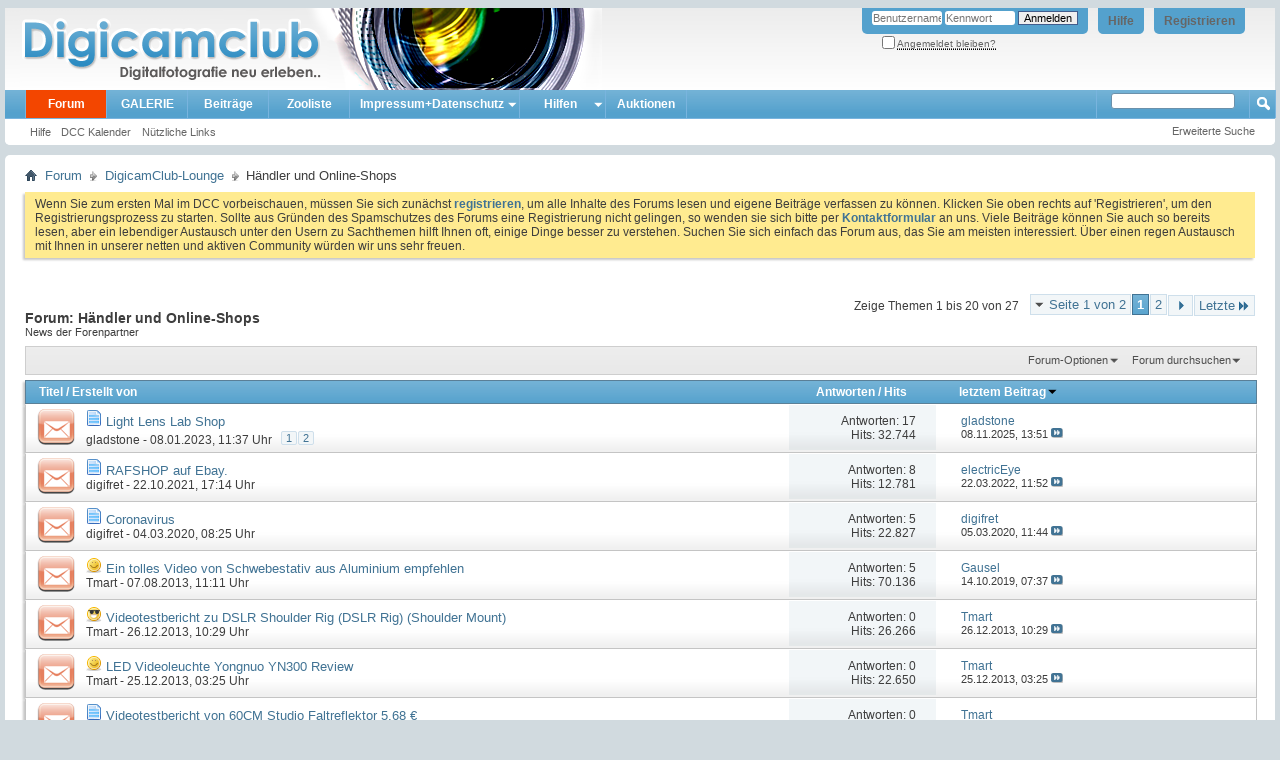

--- FILE ---
content_type: text/html; charset=ISO-8859-1
request_url: https://www.digicamclub.de/forumdisplay.php?f=320&s=35edd76e6d539579820bc84182f642cd
body_size: 16447
content:
<!DOCTYPE html PUBLIC "-//W3C//DTD XHTML 1.0 Transitional//EN" "http://www.w3.org/TR/xhtml1/DTD/xhtml1-transitional.dtd">
<html xmlns="http://www.w3.org/1999/xhtml" dir="ltr" lang="de" id="vbulletin_html">
<head>
	<meta http-equiv="Content-Type" content="text/html; charset=ISO-8859-1" />
<meta id="e_vb_meta_bburl" name="vb_meta_bburl" content="https://www.digicamclub.de" />
<base href="https://www.digicamclub.de/" /><!--[if IE]></base><![endif]-->
<meta name="generator" content="vBulletin 4.2.0" />

	<link rel="Shortcut Icon" href="favicon.ico" type="image/x-icon" />


		<meta name="keywords" content="Händler und Online-Shops, digitalkamera test, fotos kommentieren, im Test, digital fotografieren, fotografieren, fotoforum deutsch, deutsch, fotoforum, fotoportal, bilderforum, bilder, Testbericht Digitalkamera, Testberichte Digitalkamera, Testsieger Digitalkamera, Digitalkamera, digicam, digicams, kamera, digitalfotografie, digitalfotos, digital fotos, galerie, forum, fotobücher, digitale fotos, Kamera, Drucker, EBV, Bildbearbeitung, photoshop, irfanview, irfan, digitalkamera forum, Computerfoto, Bildbearbeitung, Scanner, Bild, Diskussion, Fotografie, Foto, Photo, Drucker, Fotodrucker, dslr-forum, dcc, community, testbericht, testberichte,  fixfoto, photo impact, photoimpact, test, bildergalerie, fotogalerie" />
		<meta name="description" content="News der Forenpartner" />





	
		<script type="text/javascript" src="https://ajax.googleapis.com/ajax/libs/yui/2.9.0/build/yuiloader-dom-event/yuiloader-dom-event.js"></script>
	

<script type="text/javascript">
<!--
	if (typeof YAHOO === 'undefined') // Load ALL YUI Local
	{
		document.write('<script type="text/javascript" src="clientscript/yui/yuiloader-dom-event/yuiloader-dom-event.js?v=420"><\/script>');
		document.write('<script type="text/javascript" src="clientscript/yui/connection/connection-min.js?v=420"><\/script>');
		var yuipath = 'clientscript/yui';
		var yuicombopath = '';
		var remoteyui = false;
	}
	else	// Load Rest of YUI remotely (where possible)
	{
		var yuipath = 'https://ajax.googleapis.com/ajax/libs/yui/2.9.0/build';
		var yuicombopath = '';
		var remoteyui = true;
		if (!yuicombopath)
		{
			document.write('<script type="text/javascript" src="https://ajax.googleapis.com/ajax/libs/yui/2.9.0/build/connection/connection-min.js"><\/script>');
		}
	}
	var SESSIONURL = "s=dab7ce02db3ac85907c2d2beacd9df44&";
	var SECURITYTOKEN = "guest";
	var IMGDIR_MISC = "images/misc";
	var IMGDIR_BUTTON = "images/buttons";
	var vb_disable_ajax = parseInt("0", 10);
	var SIMPLEVERSION = "420";
	var BBURL = "https://www.digicamclub.de";
	var LOGGEDIN = 0 > 0 ? true : false;
	var THIS_SCRIPT = "forumdisplay";
	var RELPATH = "forumdisplay.php?f=320";
	var PATHS = {
		forum : "",
		cms   : "",
		blog  : ""
	};
	var AJAXBASEURL = "https://www.digicamclub.de/";
// -->
</script>
<script type="text/javascript" src="https://www.digicamclub.de/clientscript/vbulletin-core.js?v=420"></script>



	<link rel="alternate" type="application/rss+xml" title="DigicamClub - Digitalfotografie neu erleben RSS-Feed" href="https://www.digicamclub.de/external.php?type=RSS2" />
	
		<link rel="alternate" type="application/rss+xml" title="DigicamClub - Digitalfotografie neu erleben - Händler und Online-Shops - RSS-Feed" href="https://www.digicamclub.de/external.php?type=RSS2&amp;forumids=320" />
	



	<link rel="stylesheet" type="text/css" href="css.php?styleid=7&amp;langid=2&amp;d=1767258979&amp;td=ltr&amp;sheet=bbcode.css,editor.css,popupmenu.css,reset-fonts.css,vbulletin.css,vbulletin-chrome.css,vbulletin-formcontrols.css," />

	<!--[if lt IE 8]>
	<link rel="stylesheet" type="text/css" href="css.php?styleid=7&amp;langid=2&amp;d=1767258979&amp;td=ltr&amp;sheet=popupmenu-ie.css,vbulletin-ie.css,vbulletin-chrome-ie.css,vbulletin-formcontrols-ie.css,editor-ie.css" />
	<![endif]-->


	<title>Händler und Online-Shops</title>
	
	<script type="text/javascript" src="clientscript/vbulletin_read_marker.js?v=420"></script>
	
	
		<link rel="stylesheet" type="text/css" href="css.php?styleid=7&amp;langid=2&amp;d=1767258979&amp;td=ltr&amp;sheet=toolsmenu.css,forumbits.css,forumdisplay.css,threadlist.css,options.css" />
	

	<!--[if lt IE 8]>
	<script type="text/javascript" src="clientscript/vbulletin-threadlist-ie.js?v=420"></script>
		<link rel="stylesheet" type="text/css" href="css.php?styleid=7&amp;langid=2&amp;d=1767258979&amp;td=ltr&amp;sheet=toolsmenu-ie.css,forumbits-ie.css,forumdisplay-ie.css,threadlist-ie.css,options-ie.css" />
	<![endif]-->
	<link rel="stylesheet" type="text/css" href="css.php?styleid=7&amp;langid=2&amp;d=1767258979&amp;td=ltr&amp;sheet=additional.css" />

<meta name="pinterest" content="nopin" />
</head>

<body>

<div class="above_body"> <!-- closing tag is in template navbar -->
<div id="header" class="floatcontainer doc_header">
	<div><a name="top" href="index.php?s=dab7ce02db3ac85907c2d2beacd9df44" class="logo-image"><img src="images/dcc-finlogo.png" alt="DigicamClub - Digitalfotografie neu erleben - Powered by vBulletin" /></a></div>
	<div id="toplinks" class="toplinks">
		
			<ul class="nouser">
			
				<li><a href="register.php?s=dab7ce02db3ac85907c2d2beacd9df44" rel="nofollow">Registrieren</a></li>
			
				<li><a rel="help" href="faq.php?s=dab7ce02db3ac85907c2d2beacd9df44">Hilfe</a></li>
				<li>
			<script type="text/javascript" src="clientscript/vbulletin_md5.js?v=420"></script>
			<form id="navbar_loginform" action="login.php?s=dab7ce02db3ac85907c2d2beacd9df44&amp;do=login" method="post" onsubmit="md5hash(vb_login_password, vb_login_md5password, vb_login_md5password_utf, 0)">
				<fieldset id="logindetails" class="logindetails">
					<div>
						<div>
					<input type="text" class="textbox default-value" name="vb_login_username" id="navbar_username" size="10" accesskey="u" tabindex="101" value="Benutzername" />
					<input type="password" class="textbox" tabindex="102" name="vb_login_password" id="navbar_password" size="10" />
					<input type="text" class="textbox default-value" tabindex="102" name="vb_login_password_hint" id="navbar_password_hint" size="10" value="Kennwort" style="display:none;" />
					<input type="submit" class="loginbutton" tabindex="104" value="Anmelden" title="Geben Sie zur Anmeldung Ihren Benutzernamen und Ihr Kennwort in die dafür vorgesehenen Textfelder ein oder klicken Sie auf die 'Registrieren'-Schaltfläche, um ein neues Benutzerkonto anzulegen." accesskey="s" />
						</div>
					</div>
				</fieldset>
				<div id="remember" class="remember">
					<label for="cb_cookieuser_navbar"><input type="checkbox" name="cookieuser" value="1" id="cb_cookieuser_navbar" class="cb_cookieuser_navbar" accesskey="c" tabindex="103" /> <acronym style="border-bottom: 1px dotted #000000; cursor: help;" title="Sie bleiben angemeldet, bis Sie sich selbst abmelden.">Angemeldet bleiben?</acronym></label>
				</div>

				<input type="hidden" name="s" value="dab7ce02db3ac85907c2d2beacd9df44" />
				<input type="hidden" name="securitytoken" value="guest" />
				<input type="hidden" name="do" value="login" />
				<input type="hidden" name="vb_login_md5password" />
				<input type="hidden" name="vb_login_md5password_utf" />
			</form>
			<script type="text/javascript">
			YAHOO.util.Dom.setStyle('navbar_password_hint', "display", "inline");
			YAHOO.util.Dom.setStyle('navbar_password', "display", "none");
			vB_XHTML_Ready.subscribe(function()
			{
			//
				YAHOO.util.Event.on('navbar_username', "focus", navbar_username_focus);
				YAHOO.util.Event.on('navbar_username', "blur", navbar_username_blur);
				YAHOO.util.Event.on('navbar_password_hint', "focus", navbar_password_hint);
				YAHOO.util.Event.on('navbar_password', "blur", navbar_password);
			});
			
			function navbar_username_focus(e)
			{
			//
				var textbox = YAHOO.util.Event.getTarget(e);
				if (textbox.value == 'Benutzername')
				{
				//
					textbox.value='';
					textbox.style.color='#000000';
				}
			}

			function navbar_username_blur(e)
			{
			//
				var textbox = YAHOO.util.Event.getTarget(e);
				if (textbox.value == '')
				{
				//
					textbox.value='Benutzername';
					textbox.style.color='#777777';
				}
			}
			
			function navbar_password_hint(e)
			{
			//
				var textbox = YAHOO.util.Event.getTarget(e);
				
				YAHOO.util.Dom.setStyle('navbar_password_hint', "display", "none");
				YAHOO.util.Dom.setStyle('navbar_password', "display", "inline");
				YAHOO.util.Dom.get('navbar_password').focus();
			}

			function navbar_password(e)
			{
			//
				var textbox = YAHOO.util.Event.getTarget(e);
				
				if (textbox.value == '')
				{
					YAHOO.util.Dom.setStyle('navbar_password_hint', "display", "inline");
					YAHOO.util.Dom.setStyle('navbar_password', "display", "none");
				}
			}
			</script>
				</li>
				
			</ul>
		
	</div>
	<div class="ad_global_header">
		
		

	</div>
	<hr />
</div>

<div id="navbar" class="navbar">
	<ul id="navtabs" class="navtabs floatcontainer">
		
		
	<li class="selected" id="vbtab_forum">
		<a class="navtab" href="forum.php?s=dab7ce02db3ac85907c2d2beacd9df44">Forum</a>
		
			<ul class="floatcontainer">
				
					
						
							<li id="vbflink_faq"><a href="faq.php?s=dab7ce02db3ac85907c2d2beacd9df44">Hilfe</a></li>
						
					
				
					
						
							<li id="vbflink_calendar"><a href="calendar.php?s=dab7ce02db3ac85907c2d2beacd9df44">DCC Kalender</a></li>
						
					
				
					
						
					
				
					
						<li class="popupmenu" id="vbmenu_qlinks">
							<a href="javascript://" class="popupctrl">Nützliche Links</a>
							<ul class="popupbody popuphover">
								
									<li id="vbqlink_leaders"><a href="showgroups.php?s=dab7ce02db3ac85907c2d2beacd9df44">Mitarbeiterliste zeigen</a></li>
								
								
							</ul>
						</li>
					
				
				
			</ul>
		
	</li>

	<li id="pp_vbgallery">
		<a class="navtab" href="https://www.digicamclub.de/gallery/index.php?s=dab7ce02db3ac85907c2d2beacd9df44">GALERIE</a>
		
	</li>

	<li id="vbtab_whatsnew">
		<a class="navtab" href="activity.php?s=dab7ce02db3ac85907c2d2beacd9df44">Beiträge</a>
		
	</li>

	<li id="tab_mdyx_826">
		<a class="navtab" href="https://www.digicamclub.de/pages.php?pageid=1">Zooliste</a>
		
	</li>

		<li class="popupmenu"><a href="javascript://" class="popupctrl navtab" style="background:transparent url(images/misc/arrow.png) no-repeat right center; padding-right: 15px">Impressum+Datenschutz</a><ul class="popupbody popuphover"><li style="text-indent: 0px;"><a style="color:" href="https://www.digicamclub.de/impressum.php?" target="_self">Impressum, Haftung, Nutzungsbedingungen</a></li><li style="text-indent: 0px;"><a style="color:" href="https://www.digicamclub.de/faq.php?faq=vbgal_faq#faq_vbgal_faq_upload_policy" target="_self">Galerie-Regeln</a></li></ul></li><li class="popupmenu"><a href="javascript://" class="popupctrl navtab" style="background:transparent url(images/misc/arrow.png) no-repeat right center; padding-right: 15px">Hilfen</a><ul class="popupbody popuphover"><li style="text-indent: 0px;"><a style="color:" href="https://www.digicamclub.de/showthread.php?t=21156" target="_self">DCC-Benutzerleitfaden</a></li><li style="text-indent: 0px;"><a style="color:" href="https://www.digicamclub.de/forumdisplay.php?f=319" target="_self">Forum u. Galerie</a></li></ul></li><li><a class="navtab" href="forumdisplay.php??s=dab7ce02db3ac85907c2d2beacd9df44f=365">Auktionen</a></li>
	</ul>
	
		<div id="globalsearch" class="globalsearch">
			<form action="search.php?s=dab7ce02db3ac85907c2d2beacd9df44&amp;do=process" method="post" id="navbar_search" class="navbar_search">
				
				<input type="hidden" name="securitytoken" value="guest" />
				<input type="hidden" name="do" value="process" />
<!-- adv_quick_search -->
				<span class="textboxcontainer popupmenu">
				<span class="popupctrl"><input type="text" value="" name="query" class="textbox" tabindex="99"/></span>
				<ul id="navbar_search_options" class="popupbody popuphover">
					<li>
						<label for="cb_navsearch_titleonly"><input id="cb_navsearch_titleonly" type="checkbox" name="titleonly" value="1" /> Nur Titel durchsuchen</label>
					</li>
					<li>
						<label for="cb_navsearch_showposts"><input id="cb_navsearch_showposts" type="checkbox" name="showposts" value="1" /> Treffer als Beiträge anzeigen</label>
					</li>
				</ul>
				</span>
<!-- // adv_quick_search -->
				<!-- <span class="textboxcontainer"><span><input type="text" value="" name="query" class="textbox" tabindex="99"/></span></span> -->
				<span class="buttoncontainer"><span><input type="image" class="searchbutton" src="images/buttons/search.png" name="submit" onclick="document.getElementById('navbar_search').submit;" tabindex="100"/></span></span>
			</form>
			<ul class="navbar_advanced_search">
				<li><a href="search.php?s=dab7ce02db3ac85907c2d2beacd9df44" accesskey="4">Erweiterte Suche</a></li>
				
			</ul>
		</div>
	
</div>
</div><!-- closing div for above_body -->

<div class="body_wrapper">
<div id="breadcrumb" class="breadcrumb">
	<ul class="floatcontainer">
		<li class="navbithome"><a href="index.php?s=dab7ce02db3ac85907c2d2beacd9df44" accesskey="1"><img src="images/misc/navbit-home.png" alt="Startseite" /></a></li>
		
	<li class="navbit"><a href="index.php?s=dab7ce02db3ac85907c2d2beacd9df44">Forum</a></li>

	<li class="navbit"><a href="forumdisplay.php?f=9&amp;s=dab7ce02db3ac85907c2d2beacd9df44">DigicamClub-Lounge</a></li>

		
	<li class="navbit lastnavbit"><span>Händler und Online-Shops</span></li>

	</ul>
	<hr />
</div>

 



	<form action="profile.php?do=dismissnotice" method="post" id="notices" class="notices">
		<input type="hidden" name="do" value="dismissnotice" />
		<input type="hidden" name="s" value="s=dab7ce02db3ac85907c2d2beacd9df44&amp;" />
		<input type="hidden" name="securitytoken" value="guest" />
		<input type="hidden" id="dismiss_notice_hidden" name="dismiss_noticeid" value="" />
		<input type="hidden" name="url" value="" />
		<ol>
			<li class="restore" id="navbar_notice_3">
	
	Wenn Sie zum ersten Mal im DCC  vorbeischauen, müssen Sie sich zunächst <a href="register.php?s=dab7ce02db3ac85907c2d2beacd9df44&amp;" target="_blank"><b>registrieren</b></a>,
	um alle Inhalte des Forums lesen und eigene Beiträge verfassen zu können. Klicken Sie oben rechts auf 'Registrieren', um den Registrierungsprozess zu
		starten. 
Sollte aus Gründen des Spamschutzes des Forums eine Registrierung nicht gelingen, so wenden sie sich bitte per <a href="sendmessage.php? s=dab7ce02db3ac85907c2d2beacd9df44&amp;" target="_blank"><b> Kontaktformular</b></a> an uns.

Viele Beiträge können Sie auch so bereits  lesen, aber ein lebendiger Austausch unter den Usern zu Sachthemen  hilft Ihnen oft, einige Dinge besser zu verstehen.  

Suchen Sie sich einfach das Forum aus, das Sie am meisten
		interessiert.

Über einen regen Austausch mit Ihnen  in unserer netten und aktiven Community würden wir uns sehr freuen.
</li>
		</ol>
	</form>





<div id="above_threadlist" class="above_threadlist">

	
	<div class="threadpagenav">
		<form action="forumdisplay.php?f=320&amp;page=2&amp;s=dab7ce02db3ac85907c2d2beacd9df44" method="get" class="pagination popupmenu nohovermenu">
<input type="hidden" name="f" value="320" /><input type="hidden" name="s" value="dab7ce02db3ac85907c2d2beacd9df44" />
	
		<span><a href="javascript://" class="popupctrl">Seite 1 von 2</a></span>
		
		
		
		<span class="selected"><a href="javascript://" title="Ergebnis 1 bis 20 von 27">1</a></span><span><a href="forumdisplay.php?f=320&amp;page=2&amp;s=dab7ce02db3ac85907c2d2beacd9df44" title="Zeige Ergebnis 21 bis 27 von 27">2</a></span>
		
		
		<span class="prev_next"><a rel="next" href="forumdisplay.php?f=320&amp;page=2&amp;s=dab7ce02db3ac85907c2d2beacd9df44" title="Nächste Seite - Ergebnis 21 bis 27 von 27"><img src="images/pagination/next-right.png" alt="Nächste" /></a></span>
		
		
		<span class="first_last"><a href="forumdisplay.php?f=320&amp;page=2&amp;s=dab7ce02db3ac85907c2d2beacd9df44" title="Letzte Seite - Ergebnis 21 bis 27 von 27">Letzte<img src="images/pagination/last-right.png" alt="Letzte" /></a></span>
		
	
	<ul class="popupbody popuphover">
		<li class="formsubmit jumptopage"><label>Gehe zu Seite: <input type="text" name="page" size="4" /></label> <input type="submit" class="button" value="Los" /></li>
	</ul>
</form>
		<div id="threadpagestats" class="threadpagestats">Zeige Themen 1 bis 20 von 27</div>
	</div>
	
</div>
<div id="pagetitle" class="pagetitle">
	<h1>Forum: <span class="forumtitle">Händler und Online-Shops</span></h1>
	<p class="description">News der Forenpartner</p>
</div>

	
	<div id="above_threadlist_controls" class="above_threadlist_controls toolsmenu">
		<div>
		<ul class="popupgroup forumdisplaypopups" id="forumdisplaypopups">
			<li class="popupmenu nohovermenu" id="forumtools">
				<h6><a href="javascript://" class="popupctrl" rel="nofollow">Forum-Optionen</a></h6>
				<ul class="popupbody popuphover">
					
						<li>
							<a href="forumdisplay.php?s=dab7ce02db3ac85907c2d2beacd9df44&amp;do=markread&amp;f=320&amp;markreadhash=guest" rel="nofollow" onclick="return mark_forum_and_threads_read(320);">
								Dieses Forum als gelesen markieren
							</a>
						</li>
						
					<li><a href="forumdisplay.php?f=9&amp;s=dab7ce02db3ac85907c2d2beacd9df44" rel="nofollow">Eine Ebene nach oben</a></li>
				</ul>
			</li>
                        
			<li class="popupmenu nohovermenu forumsearch menusearch" id="forumsearch">
				<h6><a href="javascript://" class="popupctrl">Forum durchsuchen</a></h6>
				<form action="search.php?do=process" method="get">
				<ul class="popupbody popuphover">
					<li>
						<input type="text" class="searchbox" name="q" value="Suchen..." />
						<input type="submit" class="button" value="Suchen" />
					</li>
					<li class="formsubmit" id="popupsearch">
						<div class="submitoptions">
							<label><input type="radio" name="showposts" value="0" checked="checked" /> Zeige Themen</label>
							<label><input type="radio" name="showposts" value="1" /> Zeige Beiträge</label>
						</div>
						<div class="advancedsearchlink"><a href="search.php?s=dab7ce02db3ac85907c2d2beacd9df44&amp;search_type=1&amp;contenttype=vBForum_Post&amp;forumchoice[]=320" rel="nofollow">Erweiterte Suche</a></div>

					</li>
				</ul>
				<input type="hidden" name="s" value="dab7ce02db3ac85907c2d2beacd9df44" />
				<input type="hidden" name="securitytoken" value="guest" />
				<input type="hidden" name="do" value="process" />
				<input type="hidden" name="contenttype" value="vBForum_Post" />
				<input type="hidden" name="forumchoice[]" value="320" />
				<input type="hidden" name="childforums" value="1" />
				<input type="hidden" name="exactname" value="1" />
				</form>
			</li>
			



		</ul>
			
		</div>
	</div>
	






<div id="threadlist" class="threadlist">
	<form id="thread_inlinemod_form" action="inlinemod.php?forumid=320" method="post">
		<h2 class="hidden">Themen im Forum</h2>

		<div>
			<div class="threadlisthead table">
				<div>
				<span class="threadinfo">
					<span class="threadtitle">
						<a href="forumdisplay.php?f=320&amp;s=dab7ce02db3ac85907c2d2beacd9df44&amp;sort=title&amp;order=asc" rel="nofollow">Titel</a> /
						<a href="forumdisplay.php?f=320&amp;s=dab7ce02db3ac85907c2d2beacd9df44&amp;sort=postusername&amp;order=asc" rel="nofollow">Erstellt von</a>
					</span>
				</span>
				

					<span class="threadstats td"><a href="forumdisplay.php?f=320&amp;s=dab7ce02db3ac85907c2d2beacd9df44&amp;sort=replycount&amp;order=desc" rel="nofollow">Antworten</a> / <a href="forumdisplay.php?f=320&amp;s=dab7ce02db3ac85907c2d2beacd9df44&amp;sort=views&amp;order=desc" rel="nofollow">Hits</a></span>
					<span class="threadlastpost td"><a href="forumdisplay.php?f=320&amp;s=dab7ce02db3ac85907c2d2beacd9df44&amp;sort=lastpost&amp;order=asc" rel="nofollow">letztem Beitrag<img class="sortarrow" src="images/buttons/sortarrow-asc.png" alt="Sortierung umkehren" border="0" /></a></span>
					
				
				</div>
			</div>

			
			
				<ol id="threads" class="threads">
					<li class="threadbit hot" id="thread_26238">
	<div class="rating0 nonsticky">
		<div class="threadinfo" title="Hallo zusammen, 
 
Light Lens Lab (LLL) ist ja hinlänglich bekannt für qualitativ sehr hochwertige Leica Replicas. Auf dem Markt 
sind bereits das 2/35mm Summicron-M (8 Linsen) und das Elcan 2/50mm. 
 
Es werden noch Nachbauten des 15mm Zeiss Hologon und des 2/50mm Speed Panchro, des Leica...">
			<!--  status icon block -->
			<a class="threadstatus" rel="vB::AJAX" ></a>

			<!-- title / author block -->
			<div class="inner">
				<h3 class="threadtitle">
                    	

                    
                            <img src="https://www.digicamclub.de/images/icons/icon1.png" alt="" border="0" />
                    

					
                                        
 					
                	<a class="title" href="showthread.php?t=26238&amp;s=dab7ce02db3ac85907c2d2beacd9df44" id="thread_title_26238">Light Lens Lab Shop</a>
				</h3>

				<div class="threadmeta">				
					<div class="author">
												
						
							<span class="label"><a href="member.php?u=12897&amp;s=dab7ce02db3ac85907c2d2beacd9df44" class="username understate" title="Erstellt von gladstone (08.01.2023 um 11:37 Uhr)">gladstone</a>&nbsp;-&nbsp;08.01.2023,&nbsp;11:37 Uhr</span>
						
						
						
							<dl class="pagination" id="pagination_threadbit_26238">
								<dt class="label">2 Seiten <span class="separator">&bull;</span></dt>
								<dd>
									 <span><a href="showthread.php?t=26238&amp;s=dab7ce02db3ac85907c2d2beacd9df44">1</a></span> <span><a href="showthread.php?t=26238&amp;page=2&amp;s=dab7ce02db3ac85907c2d2beacd9df44">2</a></span>
									
								</dd>
							</dl>
						
						<!-- iconinfo -->
						<div class="threaddetails td">
							<div class="threaddetailicons">
								
								
								
								
								
								
							</div>
						</div>
					</div>
					
				</div>

			</div>
		</div>
		
		<!-- threadstats -->
		
		<ul class="threadstats td alt" title="">
			
				<li>Antworten: <a href="misc.php?do=whoposted&amp;t=26238" onclick="who(26238); return false;" class="understate">17</a></li>
				<li>Hits: 32.744</li>
			
			<li class="hidden">Bewertung0 / 5</li>
		</ul>
							
		<!-- lastpost -->
		<dl class="threadlastpost td">
		
			<dt class="lastpostby hidden">letztem Beitrag</dt>
			<dd><div class="popupmenu memberaction">
	<a class="username offline popupctrl" href="member.php?u=12897&amp;s=dab7ce02db3ac85907c2d2beacd9df44" title="gladstone ist offline"><strong>gladstone</strong></a>
	<ul class="popupbody popuphover memberaction_body">
		<li class="left">
			<a href="member.php?u=12897&amp;s=dab7ce02db3ac85907c2d2beacd9df44" class="siteicon_profile">
				Profil
			</a>
		</li>
		
		<li class="right">
			<a href="search.php?s=dab7ce02db3ac85907c2d2beacd9df44&amp;do=finduser&amp;userid=12897&amp;contenttype=vBForum_Post&amp;showposts=1" class="siteicon_forum" rel="nofollow">
				Beiträge anzeigen
			</a>
		</li>
		
		
		
		
		
		
		
		

		

		
					
		<li class="left">
			<img src="images/site_icons/photo.png" alt="" />
			<a href="https://www.digicamclub.de/gallery/browseimages.php?s=dab7ce02db3ac85907c2d2beacd9df44&amp;do=member&amp;imageuser=12897">
				Zeige Galerie Uploads
			</a>
		</li>		
		
	
	</ul>
</div></dd>
			<dd>08.11.2025, <span class="time">13:51</span>
			<a href="showthread.php?t=26238&amp;s=dab7ce02db3ac85907c2d2beacd9df44&amp;p=332963#post332963" class="lastpostdate understate" title="Gehe zum letzten Beitrag"><img src="images/buttons/lastpost-right.png" alt="Gehe zum letzten Beitrag" /></a>
			</dd>
		
		</dl>

		
		
		
		
	</div>
</li><li class="threadbit hot" id="thread_25629">
	<div class="rating0 nonsticky">
		<div class="threadinfo" title="Ich war auf suche eines Adapters um ein M65 Helicoid auf einem Objektiv zu bekommen das 62.5 mm hat .  
Dabei bin auf diesem Shop gestossen .  
Der hat eine wunderbare Auswahl an Adaptationen und er macht auch auf Anfrage Sonderanfertigungen.  
Hier der Link  
https://www.ebay.de/str/rafcamera...">
			<!--  status icon block -->
			<a class="threadstatus" rel="vB::AJAX" ></a>

			<!-- title / author block -->
			<div class="inner">
				<h3 class="threadtitle">
                    	

                    
                            <img src="https://www.digicamclub.de/images/icons/icon1.png" alt="" border="0" />
                    

					
                                        
 					
                	<a class="title" href="showthread.php?t=25629&amp;s=dab7ce02db3ac85907c2d2beacd9df44" id="thread_title_25629">RAFSHOP auf Ebay.</a>
				</h3>

				<div class="threadmeta">				
					<div class="author">
												
						
							<span class="label"><a href="member.php?u=8572&amp;s=dab7ce02db3ac85907c2d2beacd9df44" class="username understate" title="Erstellt von digifret (22.10.2021 um 17:14 Uhr)">digifret</a>&nbsp;-&nbsp;22.10.2021,&nbsp;17:14 Uhr</span>
						
						
						
						<!-- iconinfo -->
						<div class="threaddetails td">
							<div class="threaddetailicons">
								
								
								
								
								
								
							</div>
						</div>
					</div>
					
				</div>

			</div>
		</div>
		
		<!-- threadstats -->
		
		<ul class="threadstats td alt" title="">
			
				<li>Antworten: <a href="misc.php?do=whoposted&amp;t=25629" onclick="who(25629); return false;" class="understate">8</a></li>
				<li>Hits: 12.781</li>
			
			<li class="hidden">Bewertung0 / 5</li>
		</ul>
							
		<!-- lastpost -->
		<dl class="threadlastpost td">
		
			<dt class="lastpostby hidden">letztem Beitrag</dt>
			<dd><div class="popupmenu memberaction">
	<a class="username offline popupctrl" href="member.php?u=13516&amp;s=dab7ce02db3ac85907c2d2beacd9df44" title="electricEye ist offline"><strong>electricEye</strong></a>
	<ul class="popupbody popuphover memberaction_body">
		<li class="left">
			<a href="member.php?u=13516&amp;s=dab7ce02db3ac85907c2d2beacd9df44" class="siteicon_profile">
				Profil
			</a>
		</li>
		
		<li class="right">
			<a href="search.php?s=dab7ce02db3ac85907c2d2beacd9df44&amp;do=finduser&amp;userid=13516&amp;contenttype=vBForum_Post&amp;showposts=1" class="siteicon_forum" rel="nofollow">
				Beiträge anzeigen
			</a>
		</li>
		
		
		
		
		
		
		
		

		

		
					
		<li class="left">
			<img src="images/site_icons/photo.png" alt="" />
			<a href="https://www.digicamclub.de/gallery/browseimages.php?s=dab7ce02db3ac85907c2d2beacd9df44&amp;do=member&amp;imageuser=13516">
				Zeige Galerie Uploads
			</a>
		</li>		
		
	
	</ul>
</div></dd>
			<dd>22.03.2022, <span class="time">11:52</span>
			<a href="showthread.php?t=25629&amp;s=dab7ce02db3ac85907c2d2beacd9df44&amp;p=311874#post311874" class="lastpostdate understate" title="Gehe zum letzten Beitrag"><img src="images/buttons/lastpost-right.png" alt="Gehe zum letzten Beitrag" /></a>
			</dd>
		
		</dl>

		
		
		
		
	</div>
</li><li class="threadbit hot" id="thread_24757">
	<div class="rating0 nonsticky">
		<div class="threadinfo" title="Die Berner Foto Börse die am 15 März in Burgdorf   stattfinden sollte ist abgesagt. 
Ich hatte mich eingeschrieben da ich so einiges verkaufen wollte um Platz zu machen und da vieles herum steht was nie gebraucht wird.  
Habe mir vorgenommen nur noch das zu behalten was ich wirklich auch verwende ....">
			<!--  status icon block -->
			<a class="threadstatus" rel="vB::AJAX" ></a>

			<!-- title / author block -->
			<div class="inner">
				<h3 class="threadtitle">
                    	

                    
                            <img src="https://www.digicamclub.de/images/icons/icon1.png" alt="" border="0" />
                    

					
                                        
 					
                	<a class="title" href="showthread.php?t=24757&amp;s=dab7ce02db3ac85907c2d2beacd9df44" id="thread_title_24757">Coronavirus</a>
				</h3>

				<div class="threadmeta">				
					<div class="author">
												
						
							<span class="label"><a href="member.php?u=8572&amp;s=dab7ce02db3ac85907c2d2beacd9df44" class="username understate" title="Erstellt von digifret (04.03.2020 um 08:25 Uhr)">digifret</a>&nbsp;-&nbsp;04.03.2020,&nbsp;08:25 Uhr</span>
						
						
						
						<!-- iconinfo -->
						<div class="threaddetails td">
							<div class="threaddetailicons">
								
								
								
								
								
								
							</div>
						</div>
					</div>
					
				</div>

			</div>
		</div>
		
		<!-- threadstats -->
		
		<ul class="threadstats td alt" title="">
			
				<li>Antworten: <a href="misc.php?do=whoposted&amp;t=24757" onclick="who(24757); return false;" class="understate">5</a></li>
				<li>Hits: 22.827</li>
			
			<li class="hidden">Bewertung0 / 5</li>
		</ul>
							
		<!-- lastpost -->
		<dl class="threadlastpost td">
		
			<dt class="lastpostby hidden">letztem Beitrag</dt>
			<dd><div class="popupmenu memberaction">
	<a class="username offline popupctrl" href="member.php?u=8572&amp;s=dab7ce02db3ac85907c2d2beacd9df44" title="digifret ist offline"><strong>digifret</strong></a>
	<ul class="popupbody popuphover memberaction_body">
		<li class="left">
			<a href="member.php?u=8572&amp;s=dab7ce02db3ac85907c2d2beacd9df44" class="siteicon_profile">
				Profil
			</a>
		</li>
		
		<li class="right">
			<a href="search.php?s=dab7ce02db3ac85907c2d2beacd9df44&amp;do=finduser&amp;userid=8572&amp;contenttype=vBForum_Post&amp;showposts=1" class="siteicon_forum" rel="nofollow">
				Beiträge anzeigen
			</a>
		</li>
		
		
		
		
		
		
		
		

		

		
					
		<li class="left">
			<img src="images/site_icons/photo.png" alt="" />
			<a href="https://www.digicamclub.de/gallery/browseimages.php?s=dab7ce02db3ac85907c2d2beacd9df44&amp;do=member&amp;imageuser=8572">
				Zeige Galerie Uploads
			</a>
		</li>		
		
	
	</ul>
</div></dd>
			<dd>05.03.2020, <span class="time">11:44</span>
			<a href="showthread.php?t=24757&amp;s=dab7ce02db3ac85907c2d2beacd9df44&amp;p=292395#post292395" class="lastpostdate understate" title="Gehe zum letzten Beitrag"><img src="images/buttons/lastpost-right.png" alt="Gehe zum letzten Beitrag" /></a>
			</dd>
		
		</dl>

		
		
		
		
	</div>
</li><li class="threadbit hot" id="thread_18182">
	<div class="rating0 nonsticky">
		<div class="threadinfo" title="Das Video ist über einen Kamera-Schwebestativ aus Aluminium von Tmart, der sehr viele positive Kommentare bekommt hat: 
https://www.youtube.com/watch?v=vgu50i55Y4o 
 
Viel Spaß beim Anschauen :-)">
			<!--  status icon block -->
			<a class="threadstatus" rel="vB::AJAX" ></a>

			<!-- title / author block -->
			<div class="inner">
				<h3 class="threadtitle">
                    	

                    
                            <img src="https://www.digicamclub.de/images/icons/icon7.png" alt="L&auml;cheln" border="0" />
                    

					
                                        
 					
                	<a class="title" href="showthread.php?t=18182&amp;s=dab7ce02db3ac85907c2d2beacd9df44" id="thread_title_18182">Ein tolles Video von Schwebestativ aus Aluminium empfehlen</a>
				</h3>

				<div class="threadmeta">				
					<div class="author">
												
						
							<span class="label"><a href="member.php?u=8918&amp;s=dab7ce02db3ac85907c2d2beacd9df44" class="username understate" title="Erstellt von Tmart (07.08.2013 um 11:11 Uhr)">Tmart</a>&nbsp;-&nbsp;07.08.2013,&nbsp;11:11 Uhr</span>
						
						
						
						<!-- iconinfo -->
						<div class="threaddetails td">
							<div class="threaddetailicons">
								
								
								
								
								
								
							</div>
						</div>
					</div>
					
				</div>

			</div>
		</div>
		
		<!-- threadstats -->
		
		<ul class="threadstats td alt" title="">
			
				<li>Antworten: <a href="misc.php?do=whoposted&amp;t=18182" onclick="who(18182); return false;" class="understate">5</a></li>
				<li>Hits: 70.136</li>
			
			<li class="hidden">Bewertung0 / 5</li>
		</ul>
							
		<!-- lastpost -->
		<dl class="threadlastpost td">
		
			<dt class="lastpostby hidden">letztem Beitrag</dt>
			<dd><div class="popupmenu memberaction">
	<a class="username offline popupctrl" href="member.php?u=14347&amp;s=dab7ce02db3ac85907c2d2beacd9df44" title="Gausel ist offline"><strong>Gausel</strong></a>
	<ul class="popupbody popuphover memberaction_body">
		<li class="left">
			<a href="member.php?u=14347&amp;s=dab7ce02db3ac85907c2d2beacd9df44" class="siteicon_profile">
				Profil
			</a>
		</li>
		
		<li class="right">
			<a href="search.php?s=dab7ce02db3ac85907c2d2beacd9df44&amp;do=finduser&amp;userid=14347&amp;contenttype=vBForum_Post&amp;showposts=1" class="siteicon_forum" rel="nofollow">
				Beiträge anzeigen
			</a>
		</li>
		
		
		
		
		
		
		<li class="left">
			<a href="https://slotversum.com" class="siteicon_homepage">
				Homepage besuchen
			</a>
		</li>
		
		
		

		

		
					
		<li class="left">
			<img src="images/site_icons/photo.png" alt="" />
			<a href="https://www.digicamclub.de/gallery/browseimages.php?s=dab7ce02db3ac85907c2d2beacd9df44&amp;do=member&amp;imageuser=14347">
				Zeige Galerie Uploads
			</a>
		</li>		
		
	
	</ul>
</div></dd>
			<dd>14.10.2019, <span class="time">07:37</span>
			<a href="showthread.php?t=18182&amp;s=dab7ce02db3ac85907c2d2beacd9df44&amp;p=288039#post288039" class="lastpostdate understate" title="Gehe zum letzten Beitrag"><img src="images/buttons/lastpost-right.png" alt="Gehe zum letzten Beitrag" /></a>
			</dd>
		
		</dl>

		
		
		
		
	</div>
</li><li class="threadbit hot" id="thread_18686">
	<div class="rating0 nonsticky">
		<div class="threadinfo" title="Kauflink:http://de.tmart.com/DOF-Handheld-Shoulder-Bracket-Camera-Shooting-Stabilizer_p182854.html 
Mit diesem Gutscheincode&#12304;DSLRRig&#12305; kann man es jetzt auf 20% Rabatt kaufen, das heißt, $19 wird gespart. Es ist gültig bis zum Ende Dezember.">
			<!--  status icon block -->
			<a class="threadstatus" rel="vB::AJAX" ></a>

			<!-- title / author block -->
			<div class="inner">
				<h3 class="threadtitle">
                    	

                    
                            <img src="https://www.digicamclub.de/images/icons/icon6.png" alt="Cool" border="0" />
                    

					
                                        
 					
                	<a class="title" href="showthread.php?t=18686&amp;s=dab7ce02db3ac85907c2d2beacd9df44" id="thread_title_18686">Videotestbericht zu DSLR Shoulder Rig (DSLR Rig) (Shoulder Mount)</a>
				</h3>

				<div class="threadmeta">				
					<div class="author">
												
						
							<span class="label"><a href="member.php?u=8918&amp;s=dab7ce02db3ac85907c2d2beacd9df44" class="username understate" title="Erstellt von Tmart (26.12.2013 um 10:29 Uhr)">Tmart</a>&nbsp;-&nbsp;26.12.2013,&nbsp;10:29 Uhr</span>
						
						
						
						<!-- iconinfo -->
						<div class="threaddetails td">
							<div class="threaddetailicons">
								
								
								
								
								
								
							</div>
						</div>
					</div>
					
				</div>

			</div>
		</div>
		
		<!-- threadstats -->
		
		<ul class="threadstats td alt" title="">
			
				<li>Antworten: <a href="misc.php?do=whoposted&amp;t=18686" onclick="who(18686); return false;" class="understate">0</a></li>
				<li>Hits: 26.266</li>
			
			<li class="hidden">Bewertung0 / 5</li>
		</ul>
							
		<!-- lastpost -->
		<dl class="threadlastpost td">
		
			<dt class="lastpostby hidden">letztem Beitrag</dt>
			<dd><div class="popupmenu memberaction">
	<a class="username offline popupctrl" href="member.php?u=8918&amp;s=dab7ce02db3ac85907c2d2beacd9df44" title="Tmart ist offline"><strong>Tmart</strong></a>
	<ul class="popupbody popuphover memberaction_body">
		<li class="left">
			<a href="member.php?u=8918&amp;s=dab7ce02db3ac85907c2d2beacd9df44" class="siteicon_profile">
				Profil
			</a>
		</li>
		
		<li class="right">
			<a href="search.php?s=dab7ce02db3ac85907c2d2beacd9df44&amp;do=finduser&amp;userid=8918&amp;contenttype=vBForum_Post&amp;showposts=1" class="siteicon_forum" rel="nofollow">
				Beiträge anzeigen
			</a>
		</li>
		
		
		
		
		
		
		<li class="left">
			<a href="https://de.tmart.com/" class="siteicon_homepage">
				Homepage besuchen
			</a>
		</li>
		
		
		

		

		
					
		<li class="left">
			<img src="images/site_icons/photo.png" alt="" />
			<a href="https://www.digicamclub.de/gallery/browseimages.php?s=dab7ce02db3ac85907c2d2beacd9df44&amp;do=member&amp;imageuser=8918">
				Zeige Galerie Uploads
			</a>
		</li>		
		
	
	</ul>
</div></dd>
			<dd>26.12.2013, <span class="time">10:29</span>
			<a href="showthread.php?t=18686&amp;s=dab7ce02db3ac85907c2d2beacd9df44&amp;p=202426#post202426" class="lastpostdate understate" title="Gehe zum letzten Beitrag"><img src="images/buttons/lastpost-right.png" alt="Gehe zum letzten Beitrag" /></a>
			</dd>
		
		</dl>

		
		
		
		
	</div>
</li><li class="threadbit hot" id="thread_18683">
	<div class="rating0 nonsticky">
		<div class="threadinfo" title="Kauflink:http://de.tmart.com/Yongnuo-YN300-LED-Video-Light-for-Camera-DV-Camcorder_p171532.html">
			<!--  status icon block -->
			<a class="threadstatus" rel="vB::AJAX" ></a>

			<!-- title / author block -->
			<div class="inner">
				<h3 class="threadtitle">
                    	

                    
                            <img src="https://www.digicamclub.de/images/icons/icon7.png" alt="L&auml;cheln" border="0" />
                    

					
                                        
 					
                	<a class="title" href="showthread.php?t=18683&amp;s=dab7ce02db3ac85907c2d2beacd9df44" id="thread_title_18683">LED Videoleuchte Yongnuo YN300 Review</a>
				</h3>

				<div class="threadmeta">				
					<div class="author">
												
						
							<span class="label"><a href="member.php?u=8918&amp;s=dab7ce02db3ac85907c2d2beacd9df44" class="username understate" title="Erstellt von Tmart (25.12.2013 um 03:25 Uhr)">Tmart</a>&nbsp;-&nbsp;25.12.2013,&nbsp;03:25 Uhr</span>
						
						
						
						<!-- iconinfo -->
						<div class="threaddetails td">
							<div class="threaddetailicons">
								
								
								
								
								
								
							</div>
						</div>
					</div>
					
				</div>

			</div>
		</div>
		
		<!-- threadstats -->
		
		<ul class="threadstats td alt" title="">
			
				<li>Antworten: <a href="misc.php?do=whoposted&amp;t=18683" onclick="who(18683); return false;" class="understate">0</a></li>
				<li>Hits: 22.650</li>
			
			<li class="hidden">Bewertung0 / 5</li>
		</ul>
							
		<!-- lastpost -->
		<dl class="threadlastpost td">
		
			<dt class="lastpostby hidden">letztem Beitrag</dt>
			<dd><div class="popupmenu memberaction">
	<a class="username offline popupctrl" href="member.php?u=8918&amp;s=dab7ce02db3ac85907c2d2beacd9df44" title="Tmart ist offline"><strong>Tmart</strong></a>
	<ul class="popupbody popuphover memberaction_body">
		<li class="left">
			<a href="member.php?u=8918&amp;s=dab7ce02db3ac85907c2d2beacd9df44" class="siteicon_profile">
				Profil
			</a>
		</li>
		
		<li class="right">
			<a href="search.php?s=dab7ce02db3ac85907c2d2beacd9df44&amp;do=finduser&amp;userid=8918&amp;contenttype=vBForum_Post&amp;showposts=1" class="siteicon_forum" rel="nofollow">
				Beiträge anzeigen
			</a>
		</li>
		
		
		
		
		
		
		<li class="left">
			<a href="https://de.tmart.com/" class="siteicon_homepage">
				Homepage besuchen
			</a>
		</li>
		
		
		

		

		
					
		<li class="left">
			<img src="images/site_icons/photo.png" alt="" />
			<a href="https://www.digicamclub.de/gallery/browseimages.php?s=dab7ce02db3ac85907c2d2beacd9df44&amp;do=member&amp;imageuser=8918">
				Zeige Galerie Uploads
			</a>
		</li>		
		
	
	</ul>
</div></dd>
			<dd>25.12.2013, <span class="time">03:25</span>
			<a href="showthread.php?t=18683&amp;s=dab7ce02db3ac85907c2d2beacd9df44&amp;p=202410#post202410" class="lastpostdate understate" title="Gehe zum letzten Beitrag"><img src="images/buttons/lastpost-right.png" alt="Gehe zum letzten Beitrag" /></a>
			</dd>
		
		</dl>

		
		
		
		
	</div>
</li><li class="threadbit hot" id="thread_18669">
	<div class="rating0 nonsticky">
		<div class="threadinfo" title="Kauflink:http://de.tmart.com/60CM-Studio-Lighting-Collapsible-Reflector-Gold-Silver_p210986.html">
			<!--  status icon block -->
			<a class="threadstatus" rel="vB::AJAX" ></a>

			<!-- title / author block -->
			<div class="inner">
				<h3 class="threadtitle">
                    	

                    
                            <img src="https://www.digicamclub.de/images/icons/icon1.png" alt="" border="0" />
                    

					
                                        
 					
                	<a class="title" href="showthread.php?t=18669&amp;s=dab7ce02db3ac85907c2d2beacd9df44" id="thread_title_18669">Videotestbericht von 60CM Studio Faltreflektor 5,68 €</a>
				</h3>

				<div class="threadmeta">				
					<div class="author">
												
						
							<span class="label"><a href="member.php?u=8918&amp;s=dab7ce02db3ac85907c2d2beacd9df44" class="username understate" title="Erstellt von Tmart (20.12.2013 um 07:42 Uhr)">Tmart</a>&nbsp;-&nbsp;20.12.2013,&nbsp;07:42 Uhr</span>
						
						
						
						<!-- iconinfo -->
						<div class="threaddetails td">
							<div class="threaddetailicons">
								
								
								
								
								
								
							</div>
						</div>
					</div>
					
				</div>

			</div>
		</div>
		
		<!-- threadstats -->
		
		<ul class="threadstats td alt" title="">
			
				<li>Antworten: <a href="misc.php?do=whoposted&amp;t=18669" onclick="who(18669); return false;" class="understate">0</a></li>
				<li>Hits: 20.411</li>
			
			<li class="hidden">Bewertung0 / 5</li>
		</ul>
							
		<!-- lastpost -->
		<dl class="threadlastpost td">
		
			<dt class="lastpostby hidden">letztem Beitrag</dt>
			<dd><div class="popupmenu memberaction">
	<a class="username offline popupctrl" href="member.php?u=8918&amp;s=dab7ce02db3ac85907c2d2beacd9df44" title="Tmart ist offline"><strong>Tmart</strong></a>
	<ul class="popupbody popuphover memberaction_body">
		<li class="left">
			<a href="member.php?u=8918&amp;s=dab7ce02db3ac85907c2d2beacd9df44" class="siteicon_profile">
				Profil
			</a>
		</li>
		
		<li class="right">
			<a href="search.php?s=dab7ce02db3ac85907c2d2beacd9df44&amp;do=finduser&amp;userid=8918&amp;contenttype=vBForum_Post&amp;showposts=1" class="siteicon_forum" rel="nofollow">
				Beiträge anzeigen
			</a>
		</li>
		
		
		
		
		
		
		<li class="left">
			<a href="https://de.tmart.com/" class="siteicon_homepage">
				Homepage besuchen
			</a>
		</li>
		
		
		

		

		
					
		<li class="left">
			<img src="images/site_icons/photo.png" alt="" />
			<a href="https://www.digicamclub.de/gallery/browseimages.php?s=dab7ce02db3ac85907c2d2beacd9df44&amp;do=member&amp;imageuser=8918">
				Zeige Galerie Uploads
			</a>
		</li>		
		
	
	</ul>
</div></dd>
			<dd>20.12.2013, <span class="time">07:42</span>
			<a href="showthread.php?t=18669&amp;s=dab7ce02db3ac85907c2d2beacd9df44&amp;p=202238#post202238" class="lastpostdate understate" title="Gehe zum letzten Beitrag"><img src="images/buttons/lastpost-right.png" alt="Gehe zum letzten Beitrag" /></a>
			</dd>
		
		</dl>

		
		
		
		
	</div>
</li><li class="threadbit hot" id="thread_18668">
	<div class="rating0 nonsticky">
		<div class="threadinfo" title="">
			<!--  status icon block -->
			<a class="threadstatus" rel="vB::AJAX" ></a>

			<!-- title / author block -->
			<div class="inner">
				<h3 class="threadtitle">
                    	

                    
                            <img src="https://www.digicamclub.de/images/icons/icon7.png" alt="L&auml;cheln" border="0" />
                    

					
                                        
 					
                	<a class="title" href="showthread.php?t=18668&amp;s=dab7ce02db3ac85907c2d2beacd9df44" id="thread_title_18668">Videotestbericht zu LED-5006 Videoleuchte Videolampe für DC DV</a>
				</h3>

				<div class="threadmeta">				
					<div class="author">
												
						
							<span class="label"><a href="member.php?u=8918&amp;s=dab7ce02db3ac85907c2d2beacd9df44" class="username understate" title="Erstellt von Tmart (20.12.2013 um 07:35 Uhr)">Tmart</a>&nbsp;-&nbsp;20.12.2013,&nbsp;07:35 Uhr</span>
						
						
						
						<!-- iconinfo -->
						<div class="threaddetails td">
							<div class="threaddetailicons">
								
								
								
								
								
								
							</div>
						</div>
					</div>
					
				</div>

			</div>
		</div>
		
		<!-- threadstats -->
		
		<ul class="threadstats td alt" title="">
			
				<li>Antworten: <a href="misc.php?do=whoposted&amp;t=18668" onclick="who(18668); return false;" class="understate">0</a></li>
				<li>Hits: 19.126</li>
			
			<li class="hidden">Bewertung0 / 5</li>
		</ul>
							
		<!-- lastpost -->
		<dl class="threadlastpost td">
		
			<dt class="lastpostby hidden">letztem Beitrag</dt>
			<dd><div class="popupmenu memberaction">
	<a class="username offline popupctrl" href="member.php?u=8918&amp;s=dab7ce02db3ac85907c2d2beacd9df44" title="Tmart ist offline"><strong>Tmart</strong></a>
	<ul class="popupbody popuphover memberaction_body">
		<li class="left">
			<a href="member.php?u=8918&amp;s=dab7ce02db3ac85907c2d2beacd9df44" class="siteicon_profile">
				Profil
			</a>
		</li>
		
		<li class="right">
			<a href="search.php?s=dab7ce02db3ac85907c2d2beacd9df44&amp;do=finduser&amp;userid=8918&amp;contenttype=vBForum_Post&amp;showposts=1" class="siteicon_forum" rel="nofollow">
				Beiträge anzeigen
			</a>
		</li>
		
		
		
		
		
		
		<li class="left">
			<a href="https://de.tmart.com/" class="siteicon_homepage">
				Homepage besuchen
			</a>
		</li>
		
		
		

		

		
					
		<li class="left">
			<img src="images/site_icons/photo.png" alt="" />
			<a href="https://www.digicamclub.de/gallery/browseimages.php?s=dab7ce02db3ac85907c2d2beacd9df44&amp;do=member&amp;imageuser=8918">
				Zeige Galerie Uploads
			</a>
		</li>		
		
	
	</ul>
</div></dd>
			<dd>20.12.2013, <span class="time">07:35</span>
			<a href="showthread.php?t=18668&amp;s=dab7ce02db3ac85907c2d2beacd9df44&amp;p=202237#post202237" class="lastpostdate understate" title="Gehe zum letzten Beitrag"><img src="images/buttons/lastpost-right.png" alt="Gehe zum letzten Beitrag" /></a>
			</dd>
		
		</dl>

		
		
		
		
	</div>
</li><li class="threadbit hot" id="thread_18552">
	<div class="rating0 nonsticky">
		<div class="threadinfo" title="Hallo Leute, 
 
Jetzt könnt ihr diesen Stativadapter mit diesem Gutscheincode &#12304;Goproadapter&#12305;auf 45% Rabatt kaufen. Gültig bis zu 24.11.2013. Versand aus Hongkong oder England. Aus England dauert die Lieferzeit nur einige Tage, aber teuer(€7,12). Aus Hongkong ist mehr billiger(nur €1,72), aber die...">
			<!--  status icon block -->
			<a class="threadstatus" rel="vB::AJAX" ></a>

			<!-- title / author block -->
			<div class="inner">
				<h3 class="threadtitle">
                    	

                    
                            <img src="https://www.digicamclub.de/images/icons/icon1.png" alt="" border="0" />
                    

					
                                        
 					
                	<a class="title" href="showthread.php?t=18552&amp;s=dab7ce02db3ac85907c2d2beacd9df44" id="thread_title_18552">&#12304;England-Lager&#12305;Stativadapter für Gopro Hero 3/2/1 auf 45% Rabatt kaufen</a>
				</h3>

				<div class="threadmeta">				
					<div class="author">
												
						
							<span class="label"><a href="member.php?u=8918&amp;s=dab7ce02db3ac85907c2d2beacd9df44" class="username understate" title="Erstellt von Tmart (15.11.2013 um 02:19 Uhr)">Tmart</a>&nbsp;-&nbsp;15.11.2013,&nbsp;02:19 Uhr</span>
						
						
						
						<!-- iconinfo -->
						<div class="threaddetails td">
							<div class="threaddetailicons">
								
								
								
								
								
								
							</div>
						</div>
					</div>
					
				</div>

			</div>
		</div>
		
		<!-- threadstats -->
		
		<ul class="threadstats td alt" title="">
			
				<li>Antworten: <a href="misc.php?do=whoposted&amp;t=18552" onclick="who(18552); return false;" class="understate">0</a></li>
				<li>Hits: 19.585</li>
			
			<li class="hidden">Bewertung0 / 5</li>
		</ul>
							
		<!-- lastpost -->
		<dl class="threadlastpost td">
		
			<dt class="lastpostby hidden">letztem Beitrag</dt>
			<dd><div class="popupmenu memberaction">
	<a class="username offline popupctrl" href="member.php?u=8918&amp;s=dab7ce02db3ac85907c2d2beacd9df44" title="Tmart ist offline"><strong>Tmart</strong></a>
	<ul class="popupbody popuphover memberaction_body">
		<li class="left">
			<a href="member.php?u=8918&amp;s=dab7ce02db3ac85907c2d2beacd9df44" class="siteicon_profile">
				Profil
			</a>
		</li>
		
		<li class="right">
			<a href="search.php?s=dab7ce02db3ac85907c2d2beacd9df44&amp;do=finduser&amp;userid=8918&amp;contenttype=vBForum_Post&amp;showposts=1" class="siteicon_forum" rel="nofollow">
				Beiträge anzeigen
			</a>
		</li>
		
		
		
		
		
		
		<li class="left">
			<a href="https://de.tmart.com/" class="siteicon_homepage">
				Homepage besuchen
			</a>
		</li>
		
		
		

		

		
					
		<li class="left">
			<img src="images/site_icons/photo.png" alt="" />
			<a href="https://www.digicamclub.de/gallery/browseimages.php?s=dab7ce02db3ac85907c2d2beacd9df44&amp;do=member&amp;imageuser=8918">
				Zeige Galerie Uploads
			</a>
		</li>		
		
	
	</ul>
</div></dd>
			<dd>15.11.2013, <span class="time">02:19</span>
			<a href="showthread.php?t=18552&amp;s=dab7ce02db3ac85907c2d2beacd9df44&amp;p=200860#post200860" class="lastpostdate understate" title="Gehe zum letzten Beitrag"><img src="images/buttons/lastpost-right.png" alt="Gehe zum letzten Beitrag" /></a>
			</dd>
		
		</dl>

		
		
		
		
	</div>
</li><li class="threadbit hot" id="thread_18429">
	<div class="rating0 nonsticky">
		<div class="threadinfo" title="Hallo Leute, 
 
Bei Tmart gibt es ein neues Sonderangebot.  
http://de.tmart.com/Aluminum-U-Shape-Camera-Bracket-Holder-Black_p169555.html 
 
Vorher kostet es €13,82, nun könnt ihr mit einem Gutschein auf 30% Rabatt kaufen, das ist etwa €9,67. Im Vergleich mit den anderen Shops ist es wirklich ein...">
			<!--  status icon block -->
			<a class="threadstatus" rel="vB::AJAX" ></a>

			<!-- title / author block -->
			<div class="inner">
				<h3 class="threadtitle">
                    	

                    
                            <img src="https://www.digicamclub.de/images/icons/icon7.png" alt="L&auml;cheln" border="0" />
                    

					
                                        
 					
                	<a class="title" href="showthread.php?t=18429&amp;s=dab7ce02db3ac85907c2d2beacd9df44" id="thread_title_18429">€9,67 / 30% Rabatt ----Aluminium U-Form Kamerahalterung Halter Schwarz</a>
				</h3>

				<div class="threadmeta">				
					<div class="author">
												
						
							<span class="label"><a href="member.php?u=8918&amp;s=dab7ce02db3ac85907c2d2beacd9df44" class="username understate" title="Erstellt von Tmart (16.10.2013 um 10:20 Uhr)">Tmart</a>&nbsp;-&nbsp;16.10.2013,&nbsp;10:20 Uhr</span>
						
						
						
						<!-- iconinfo -->
						<div class="threaddetails td">
							<div class="threaddetailicons">
								
								
								
								
								
								
							</div>
						</div>
					</div>
					
				</div>

			</div>
		</div>
		
		<!-- threadstats -->
		
		<ul class="threadstats td alt" title="">
			
				<li>Antworten: <a href="misc.php?do=whoposted&amp;t=18429" onclick="who(18429); return false;" class="understate">0</a></li>
				<li>Hits: 20.454</li>
			
			<li class="hidden">Bewertung0 / 5</li>
		</ul>
							
		<!-- lastpost -->
		<dl class="threadlastpost td">
		
			<dt class="lastpostby hidden">letztem Beitrag</dt>
			<dd><div class="popupmenu memberaction">
	<a class="username offline popupctrl" href="member.php?u=8918&amp;s=dab7ce02db3ac85907c2d2beacd9df44" title="Tmart ist offline"><strong>Tmart</strong></a>
	<ul class="popupbody popuphover memberaction_body">
		<li class="left">
			<a href="member.php?u=8918&amp;s=dab7ce02db3ac85907c2d2beacd9df44" class="siteicon_profile">
				Profil
			</a>
		</li>
		
		<li class="right">
			<a href="search.php?s=dab7ce02db3ac85907c2d2beacd9df44&amp;do=finduser&amp;userid=8918&amp;contenttype=vBForum_Post&amp;showposts=1" class="siteicon_forum" rel="nofollow">
				Beiträge anzeigen
			</a>
		</li>
		
		
		
		
		
		
		<li class="left">
			<a href="https://de.tmart.com/" class="siteicon_homepage">
				Homepage besuchen
			</a>
		</li>
		
		
		

		

		
					
		<li class="left">
			<img src="images/site_icons/photo.png" alt="" />
			<a href="https://www.digicamclub.de/gallery/browseimages.php?s=dab7ce02db3ac85907c2d2beacd9df44&amp;do=member&amp;imageuser=8918">
				Zeige Galerie Uploads
			</a>
		</li>		
		
	
	</ul>
</div></dd>
			<dd>16.10.2013, <span class="time">10:20</span>
			<a href="showthread.php?t=18429&amp;s=dab7ce02db3ac85907c2d2beacd9df44&amp;p=199498#post199498" class="lastpostdate understate" title="Gehe zum letzten Beitrag"><img src="images/buttons/lastpost-right.png" alt="Gehe zum letzten Beitrag" /></a>
			</dd>
		
		</dl>

		
		
		
		
	</div>
</li><li class="threadbit hot" id="thread_18297">
	<div class="rating0 nonsticky">
		<div class="threadinfo" title="Hallo Leute, 
 
Mit diesem Gutscheincode &#12304;digicamclub&#12305;könnt ihr die folgende Ware mit 30% Rabatt kaufen. Er ist gültig bis zu 30.09.2013 und 200-malig verfügbar. Ihr braucht Zoll und Steuer nicht zu fürchten, weil der Warenwert unter 22 Euro ist. Dieses Stativ kann nicht nur aus Hongkong versendet...">
			<!--  status icon block -->
			<a class="threadstatus" rel="vB::AJAX" ></a>

			<!-- title / author block -->
			<div class="inner">
				<h3 class="threadtitle">
                    	

                    
                            <img src="https://www.digicamclub.de/images/icons/icon7.png" alt="L&auml;cheln" border="0" />
                    

					
                                        
 					
                	<a class="title" href="showthread.php?t=18297&amp;s=dab7ce02db3ac85907c2d2beacd9df44" id="thread_title_18297">€6,72-- mehrgliedriges Alu - Stativ für Canon Sony Nikon Kamera mit 30% Rabatt kaufen</a>
				</h3>

				<div class="threadmeta">				
					<div class="author">
												
						
							<span class="label"><a href="member.php?u=8918&amp;s=dab7ce02db3ac85907c2d2beacd9df44" class="username understate" title="Erstellt von Tmart (06.09.2013 um 08:16 Uhr)">Tmart</a>&nbsp;-&nbsp;06.09.2013,&nbsp;08:16 Uhr</span>
						
						
						
						<!-- iconinfo -->
						<div class="threaddetails td">
							<div class="threaddetailicons">
								
								
								
								
								
								
							</div>
						</div>
					</div>
					
				</div>

			</div>
		</div>
		
		<!-- threadstats -->
		
		<ul class="threadstats td alt" title="">
			
				<li>Antworten: <a href="misc.php?do=whoposted&amp;t=18297" onclick="who(18297); return false;" class="understate">0</a></li>
				<li>Hits: 21.721</li>
			
			<li class="hidden">Bewertung0 / 5</li>
		</ul>
							
		<!-- lastpost -->
		<dl class="threadlastpost td">
		
			<dt class="lastpostby hidden">letztem Beitrag</dt>
			<dd><div class="popupmenu memberaction">
	<a class="username offline popupctrl" href="member.php?u=8918&amp;s=dab7ce02db3ac85907c2d2beacd9df44" title="Tmart ist offline"><strong>Tmart</strong></a>
	<ul class="popupbody popuphover memberaction_body">
		<li class="left">
			<a href="member.php?u=8918&amp;s=dab7ce02db3ac85907c2d2beacd9df44" class="siteicon_profile">
				Profil
			</a>
		</li>
		
		<li class="right">
			<a href="search.php?s=dab7ce02db3ac85907c2d2beacd9df44&amp;do=finduser&amp;userid=8918&amp;contenttype=vBForum_Post&amp;showposts=1" class="siteicon_forum" rel="nofollow">
				Beiträge anzeigen
			</a>
		</li>
		
		
		
		
		
		
		<li class="left">
			<a href="https://de.tmart.com/" class="siteicon_homepage">
				Homepage besuchen
			</a>
		</li>
		
		
		

		

		
					
		<li class="left">
			<img src="images/site_icons/photo.png" alt="" />
			<a href="https://www.digicamclub.de/gallery/browseimages.php?s=dab7ce02db3ac85907c2d2beacd9df44&amp;do=member&amp;imageuser=8918">
				Zeige Galerie Uploads
			</a>
		</li>		
		
	
	</ul>
</div></dd>
			<dd>06.09.2013, <span class="time">08:16</span>
			<a href="showthread.php?t=18297&amp;s=dab7ce02db3ac85907c2d2beacd9df44&amp;p=197704#post197704" class="lastpostdate understate" title="Gehe zum letzten Beitrag"><img src="images/buttons/lastpost-right.png" alt="Gehe zum letzten Beitrag" /></a>
			</dd>
		
		</dl>

		
		
		
		
	</div>
</li><li class="threadbit hot" id="thread_18284">
	<div class="rating0 nonsticky">
		<div class="threadinfo" title="Produktlink&gt; http://de.tmart.com/HD-160-LED-Digital-Video-Light-for-DSLR-SLR-Camera_p174104.html">
			<!--  status icon block -->
			<a class="threadstatus" rel="vB::AJAX" ></a>

			<!-- title / author block -->
			<div class="inner">
				<h3 class="threadtitle">
                    	

                    
                            <img src="https://www.digicamclub.de/images/icons/icon1.png" alt="" border="0" />
                    

					
                                        
 					
                	<a class="title" href="showthread.php?t=18284&amp;s=dab7ce02db3ac85907c2d2beacd9df44" id="thread_title_18284">Review zu HD-160 LED-Videoleuchte für DSLR SLR Kamera</a>
				</h3>

				<div class="threadmeta">				
					<div class="author">
												
						
							<span class="label"><a href="member.php?u=8918&amp;s=dab7ce02db3ac85907c2d2beacd9df44" class="username understate" title="Erstellt von Tmart (02.09.2013 um 10:57 Uhr)">Tmart</a>&nbsp;-&nbsp;02.09.2013,&nbsp;10:57 Uhr</span>
						
						
						
						<!-- iconinfo -->
						<div class="threaddetails td">
							<div class="threaddetailicons">
								
								
								
								
								
								
							</div>
						</div>
					</div>
					
				</div>

			</div>
		</div>
		
		<!-- threadstats -->
		
		<ul class="threadstats td alt" title="">
			
				<li>Antworten: <a href="misc.php?do=whoposted&amp;t=18284" onclick="who(18284); return false;" class="understate">0</a></li>
				<li>Hits: 21.074</li>
			
			<li class="hidden">Bewertung0 / 5</li>
		</ul>
							
		<!-- lastpost -->
		<dl class="threadlastpost td">
		
			<dt class="lastpostby hidden">letztem Beitrag</dt>
			<dd><div class="popupmenu memberaction">
	<a class="username offline popupctrl" href="member.php?u=8918&amp;s=dab7ce02db3ac85907c2d2beacd9df44" title="Tmart ist offline"><strong>Tmart</strong></a>
	<ul class="popupbody popuphover memberaction_body">
		<li class="left">
			<a href="member.php?u=8918&amp;s=dab7ce02db3ac85907c2d2beacd9df44" class="siteicon_profile">
				Profil
			</a>
		</li>
		
		<li class="right">
			<a href="search.php?s=dab7ce02db3ac85907c2d2beacd9df44&amp;do=finduser&amp;userid=8918&amp;contenttype=vBForum_Post&amp;showposts=1" class="siteicon_forum" rel="nofollow">
				Beiträge anzeigen
			</a>
		</li>
		
		
		
		
		
		
		<li class="left">
			<a href="https://de.tmart.com/" class="siteicon_homepage">
				Homepage besuchen
			</a>
		</li>
		
		
		

		

		
					
		<li class="left">
			<img src="images/site_icons/photo.png" alt="" />
			<a href="https://www.digicamclub.de/gallery/browseimages.php?s=dab7ce02db3ac85907c2d2beacd9df44&amp;do=member&amp;imageuser=8918">
				Zeige Galerie Uploads
			</a>
		</li>		
		
	
	</ul>
</div></dd>
			<dd>02.09.2013, <span class="time">10:57</span>
			<a href="showthread.php?t=18284&amp;s=dab7ce02db3ac85907c2d2beacd9df44&amp;p=197601#post197601" class="lastpostdate understate" title="Gehe zum letzten Beitrag"><img src="images/buttons/lastpost-right.png" alt="Gehe zum letzten Beitrag" /></a>
			</dd>
		
		</dl>

		
		
		
		
	</div>
</li><li class="threadbit hot" id="thread_18254">
	<div class="rating0 nonsticky">
		<div class="threadinfo" title="Viel Spaß beim Anschauen!">
			<!--  status icon block -->
			<a class="threadstatus" rel="vB::AJAX" ></a>

			<!-- title / author block -->
			<div class="inner">
				<h3 class="threadtitle">
                    	

                    
                            <img src="https://www.digicamclub.de/images/icons/icon7.png" alt="L&auml;cheln" border="0" />
                    

					
                                        
 					
                	<a class="title" href="showthread.php?t=18254&amp;s=dab7ce02db3ac85907c2d2beacd9df44" id="thread_title_18254">Ein weiteres Review zu Kamera-Dolly von Tmart</a>
				</h3>

				<div class="threadmeta">				
					<div class="author">
												
						
							<span class="label"><a href="member.php?u=8918&amp;s=dab7ce02db3ac85907c2d2beacd9df44" class="username understate" title="Erstellt von Tmart (24.08.2013 um 02:59 Uhr)">Tmart</a>&nbsp;-&nbsp;24.08.2013,&nbsp;02:59 Uhr</span>
						
						
						
						<!-- iconinfo -->
						<div class="threaddetails td">
							<div class="threaddetailicons">
								
								
								
								
								
								
							</div>
						</div>
					</div>
					
				</div>

			</div>
		</div>
		
		<!-- threadstats -->
		
		<ul class="threadstats td alt" title="">
			
				<li>Antworten: <a href="misc.php?do=whoposted&amp;t=18254" onclick="who(18254); return false;" class="understate">0</a></li>
				<li>Hits: 20.833</li>
			
			<li class="hidden">Bewertung0 / 5</li>
		</ul>
							
		<!-- lastpost -->
		<dl class="threadlastpost td">
		
			<dt class="lastpostby hidden">letztem Beitrag</dt>
			<dd><div class="popupmenu memberaction">
	<a class="username offline popupctrl" href="member.php?u=8918&amp;s=dab7ce02db3ac85907c2d2beacd9df44" title="Tmart ist offline"><strong>Tmart</strong></a>
	<ul class="popupbody popuphover memberaction_body">
		<li class="left">
			<a href="member.php?u=8918&amp;s=dab7ce02db3ac85907c2d2beacd9df44" class="siteicon_profile">
				Profil
			</a>
		</li>
		
		<li class="right">
			<a href="search.php?s=dab7ce02db3ac85907c2d2beacd9df44&amp;do=finduser&amp;userid=8918&amp;contenttype=vBForum_Post&amp;showposts=1" class="siteicon_forum" rel="nofollow">
				Beiträge anzeigen
			</a>
		</li>
		
		
		
		
		
		
		<li class="left">
			<a href="https://de.tmart.com/" class="siteicon_homepage">
				Homepage besuchen
			</a>
		</li>
		
		
		

		

		
					
		<li class="left">
			<img src="images/site_icons/photo.png" alt="" />
			<a href="https://www.digicamclub.de/gallery/browseimages.php?s=dab7ce02db3ac85907c2d2beacd9df44&amp;do=member&amp;imageuser=8918">
				Zeige Galerie Uploads
			</a>
		</li>		
		
	
	</ul>
</div></dd>
			<dd>24.08.2013, <span class="time">02:59</span>
			<a href="showthread.php?t=18254&amp;s=dab7ce02db3ac85907c2d2beacd9df44&amp;p=197235#post197235" class="lastpostdate understate" title="Gehe zum letzten Beitrag"><img src="images/buttons/lastpost-right.png" alt="Gehe zum letzten Beitrag" /></a>
			</dd>
		
		</dl>

		
		
		
		
	</div>
</li><li class="threadbit hot" id="thread_18199">
	<div class="rating0 nonsticky">
		<div class="threadinfo" title="Testbericht zu Dollyauto und Kugelkopf: 
 
 
Es ist besser, wenn wir vor dem Kauf Details der Ware erfahren haben. :-)">
			<!--  status icon block -->
			<a class="threadstatus" rel="vB::AJAX" ></a>

			<!-- title / author block -->
			<div class="inner">
				<h3 class="threadtitle">
                    	

                    
                            <img src="https://www.digicamclub.de/images/icons/icon7.png" alt="L&auml;cheln" border="0" />
                    

					
                                        
 					
                	<a class="title" href="showthread.php?t=18199&amp;s=dab7ce02db3ac85907c2d2beacd9df44" id="thread_title_18199">Review zu Kamera-Dollyauto von Tmart</a>
				</h3>

				<div class="threadmeta">				
					<div class="author">
												
						
							<span class="label"><a href="member.php?u=8918&amp;s=dab7ce02db3ac85907c2d2beacd9df44" class="username understate" title="Erstellt von Tmart (12.08.2013 um 03:40 Uhr)">Tmart</a>&nbsp;-&nbsp;12.08.2013,&nbsp;03:40 Uhr</span>
						
						
						
						<!-- iconinfo -->
						<div class="threaddetails td">
							<div class="threaddetailicons">
								
								
								
								
								
								
							</div>
						</div>
					</div>
					
				</div>

			</div>
		</div>
		
		<!-- threadstats -->
		
		<ul class="threadstats td alt" title="">
			
				<li>Antworten: <a href="misc.php?do=whoposted&amp;t=18199" onclick="who(18199); return false;" class="understate">0</a></li>
				<li>Hits: 19.724</li>
			
			<li class="hidden">Bewertung0 / 5</li>
		</ul>
							
		<!-- lastpost -->
		<dl class="threadlastpost td">
		
			<dt class="lastpostby hidden">letztem Beitrag</dt>
			<dd><div class="popupmenu memberaction">
	<a class="username offline popupctrl" href="member.php?u=8918&amp;s=dab7ce02db3ac85907c2d2beacd9df44" title="Tmart ist offline"><strong>Tmart</strong></a>
	<ul class="popupbody popuphover memberaction_body">
		<li class="left">
			<a href="member.php?u=8918&amp;s=dab7ce02db3ac85907c2d2beacd9df44" class="siteicon_profile">
				Profil
			</a>
		</li>
		
		<li class="right">
			<a href="search.php?s=dab7ce02db3ac85907c2d2beacd9df44&amp;do=finduser&amp;userid=8918&amp;contenttype=vBForum_Post&amp;showposts=1" class="siteicon_forum" rel="nofollow">
				Beiträge anzeigen
			</a>
		</li>
		
		
		
		
		
		
		<li class="left">
			<a href="https://de.tmart.com/" class="siteicon_homepage">
				Homepage besuchen
			</a>
		</li>
		
		
		

		

		
					
		<li class="left">
			<img src="images/site_icons/photo.png" alt="" />
			<a href="https://www.digicamclub.de/gallery/browseimages.php?s=dab7ce02db3ac85907c2d2beacd9df44&amp;do=member&amp;imageuser=8918">
				Zeige Galerie Uploads
			</a>
		</li>		
		
	
	</ul>
</div></dd>
			<dd>12.08.2013, <span class="time">03:40</span>
			<a href="showthread.php?t=18199&amp;s=dab7ce02db3ac85907c2d2beacd9df44&amp;p=196840#post196840" class="lastpostdate understate" title="Gehe zum letzten Beitrag"><img src="images/buttons/lastpost-right.png" alt="Gehe zum letzten Beitrag" /></a>
			</dd>
		
		</dl>

		
		
		
		
	</div>
</li><li class="threadbit hot attachments" id="thread_18158">
	<div class="rating0 nonsticky">
		<div class="threadinfo" title="Beim Fotografieren ist ein passender Stativ sehr wichtig. Nun empfehle ich euch diesen Stativ Adapter für Gopro Hero 3/2/1. Es ist zur Befestigung deiner GoPro Kamera an einem Standardstativ. Mit dem Stativanschluss lässt sich das Kamerasystem sicher und standfest auf dem Stativ. Es ist einfach zu...">
			<!--  status icon block -->
			<a class="threadstatus" rel="vB::AJAX" ></a>

			<!-- title / author block -->
			<div class="inner">
				<h3 class="threadtitle">
                    	

                    
                            <img src="https://www.digicamclub.de/images/icons/icon7.png" alt="L&auml;cheln" border="0" />
                    

					
                                        
 					
                	<a class="title" href="showthread.php?t=18158&amp;s=dab7ce02db3ac85907c2d2beacd9df44" id="thread_title_18158">Stativadapter/ Stativanschluss / Tripod Mount für Gopro Hero 3/2/1-NUR 3 Euro</a>
				</h3>

				<div class="threadmeta">				
					<div class="author">
												
						
							<span class="label"><a href="member.php?u=8918&amp;s=dab7ce02db3ac85907c2d2beacd9df44" class="username understate" title="Erstellt von Tmart (27.07.2013 um 05:23 Uhr)">Tmart</a>&nbsp;-&nbsp;27.07.2013,&nbsp;05:23 Uhr</span>
						
						
						
						<!-- iconinfo -->
						<div class="threaddetails td">
							<div class="threaddetailicons">
								
								
								
								
								
									<a href="javascript://" onclick="attachments(18158); return false"> <img src="images/misc/paperclip.png" border="0" alt="Liste der Anhänge anzeigen (Anzahl: 1)" /></a>
								
								
							</div>
						</div>
					</div>
					
				</div>

			</div>
		</div>
		
		<!-- threadstats -->
		
		<ul class="threadstats td alt" title="">
			
				<li>Antworten: <a href="misc.php?do=whoposted&amp;t=18158" onclick="who(18158); return false;" class="understate">0</a></li>
				<li>Hits: 21.343</li>
			
			<li class="hidden">Bewertung0 / 5</li>
		</ul>
							
		<!-- lastpost -->
		<dl class="threadlastpost td">
		
			<dt class="lastpostby hidden">letztem Beitrag</dt>
			<dd><div class="popupmenu memberaction">
	<a class="username offline popupctrl" href="member.php?u=8918&amp;s=dab7ce02db3ac85907c2d2beacd9df44" title="Tmart ist offline"><strong>Tmart</strong></a>
	<ul class="popupbody popuphover memberaction_body">
		<li class="left">
			<a href="member.php?u=8918&amp;s=dab7ce02db3ac85907c2d2beacd9df44" class="siteicon_profile">
				Profil
			</a>
		</li>
		
		<li class="right">
			<a href="search.php?s=dab7ce02db3ac85907c2d2beacd9df44&amp;do=finduser&amp;userid=8918&amp;contenttype=vBForum_Post&amp;showposts=1" class="siteicon_forum" rel="nofollow">
				Beiträge anzeigen
			</a>
		</li>
		
		
		
		
		
		
		<li class="left">
			<a href="https://de.tmart.com/" class="siteicon_homepage">
				Homepage besuchen
			</a>
		</li>
		
		
		

		

		
					
		<li class="left">
			<img src="images/site_icons/photo.png" alt="" />
			<a href="https://www.digicamclub.de/gallery/browseimages.php?s=dab7ce02db3ac85907c2d2beacd9df44&amp;do=member&amp;imageuser=8918">
				Zeige Galerie Uploads
			</a>
		</li>		
		
	
	</ul>
</div></dd>
			<dd>27.07.2013, <span class="time">05:23</span>
			<a href="showthread.php?t=18158&amp;s=dab7ce02db3ac85907c2d2beacd9df44&amp;p=196323#post196323" class="lastpostdate understate" title="Gehe zum letzten Beitrag"><img src="images/buttons/lastpost-right.png" alt="Gehe zum letzten Beitrag" /></a>
			</dd>
		
		</dl>

		
		
		
		
	</div>
</li><li class="threadbit hot attachments" id="thread_17988">
	<div class="rating0 nonsticky">
		<div class="threadinfo" title="Hallo Leute, 
 
Heute geben wir einen 20-maligen verfügbaren $5-Gutschein aus. Der Gutscheincode ist e078bfe80a, es ist von 15.06.2013 bis zu 30.06.2013 gültig und kann 20-malig im Online-Shop(http://de.tmart.com/) eingelöst werden. Für Handy-Benutzer besucht ihr:m.tmart.com.  Der...">
			<!--  status icon block -->
			<a class="threadstatus" rel="vB::AJAX" ></a>

			<!-- title / author block -->
			<div class="inner">
				<h3 class="threadtitle">
                    	

                    
                            <img src="https://www.digicamclub.de/images/icons/icon7.png" alt="L&auml;cheln" border="0" />
                    

					
                                        
 					
                	<a class="title" href="showthread.php?t=17988&amp;s=dab7ce02db3ac85907c2d2beacd9df44" id="thread_title_17988">$5-Gutschein von Tmart ausgeben/Giveaway--20-malig verfügbar</a>
				</h3>

				<div class="threadmeta">				
					<div class="author">
												
						
							<span class="label"><a href="member.php?u=8918&amp;s=dab7ce02db3ac85907c2d2beacd9df44" class="username understate" title="Erstellt von Tmart (15.06.2013 um 04:41 Uhr)">Tmart</a>&nbsp;-&nbsp;15.06.2013,&nbsp;04:41 Uhr</span>
						
						
						
						<!-- iconinfo -->
						<div class="threaddetails td">
							<div class="threaddetailicons">
								
								
								
								
								
									<a href="javascript://" onclick="attachments(17988); return false"> <img src="images/misc/paperclip.png" border="0" alt="Liste der Anhänge anzeigen (Anzahl: 1)" /></a>
								
								
							</div>
						</div>
					</div>
					
				</div>

			</div>
		</div>
		
		<!-- threadstats -->
		
		<ul class="threadstats td alt" title="">
			
				<li>Antworten: <a href="misc.php?do=whoposted&amp;t=17988" onclick="who(17988); return false;" class="understate">4</a></li>
				<li>Hits: 25.053</li>
			
			<li class="hidden">Bewertung0 / 5</li>
		</ul>
							
		<!-- lastpost -->
		<dl class="threadlastpost td">
		
			<dt class="lastpostby hidden">letztem Beitrag</dt>
			<dd><div class="popupmenu memberaction">
	<a class="username offline popupctrl" href="member.php?u=8572&amp;s=dab7ce02db3ac85907c2d2beacd9df44" title="digifret ist offline"><strong>digifret</strong></a>
	<ul class="popupbody popuphover memberaction_body">
		<li class="left">
			<a href="member.php?u=8572&amp;s=dab7ce02db3ac85907c2d2beacd9df44" class="siteicon_profile">
				Profil
			</a>
		</li>
		
		<li class="right">
			<a href="search.php?s=dab7ce02db3ac85907c2d2beacd9df44&amp;do=finduser&amp;userid=8572&amp;contenttype=vBForum_Post&amp;showposts=1" class="siteicon_forum" rel="nofollow">
				Beiträge anzeigen
			</a>
		</li>
		
		
		
		
		
		
		
		

		

		
					
		<li class="left">
			<img src="images/site_icons/photo.png" alt="" />
			<a href="https://www.digicamclub.de/gallery/browseimages.php?s=dab7ce02db3ac85907c2d2beacd9df44&amp;do=member&amp;imageuser=8572">
				Zeige Galerie Uploads
			</a>
		</li>		
		
	
	</ul>
</div></dd>
			<dd>20.06.2013, <span class="time">06:15</span>
			<a href="showthread.php?t=17988&amp;s=dab7ce02db3ac85907c2d2beacd9df44&amp;p=194760#post194760" class="lastpostdate understate" title="Gehe zum letzten Beitrag"><img src="images/buttons/lastpost-right.png" alt="Gehe zum letzten Beitrag" /></a>
			</dd>
		
		</dl>

		
		
		
		
	</div>
</li><li class="threadbit hot attachments" id="thread_17942">
	<div class="rating0 nonsticky">
		<div class="threadinfo" title="Hallo Leute, 
 
Von nun an werden 15 Stücke Gutscheine bei Tmart ausgegeben. 
 
Regel: 
1. Die Produkte werden auf dieser Kategorie beschränkt: 
  http://de.tmart.com/Tripods-Monopods/Style--Handheld/?utm_source=digicamclub.de&amp;utm_medium=thread0601&amp;utm_content=coupon&amp;utm_campaign=handheld 
 
2. Für...">
			<!--  status icon block -->
			<a class="threadstatus" rel="vB::AJAX" ></a>

			<!-- title / author block -->
			<div class="inner">
				<h3 class="threadtitle">
                    	

                    
                            <img src="https://www.digicamclub.de/images/icons/icon7.png" alt="L&auml;cheln" border="0" />
                    

					
                                        
 					
                	<a class="title" href="showthread.php?t=17942&amp;s=dab7ce02db3ac85907c2d2beacd9df44" id="thread_title_17942">15 Stücke Gutscheine für hangehaltene Stabilisators/Halter für Kamera verschenken</a>
				</h3>

				<div class="threadmeta">				
					<div class="author">
												
						
							<span class="label"><a href="member.php?u=8918&amp;s=dab7ce02db3ac85907c2d2beacd9df44" class="username understate" title="Erstellt von Tmart (01.06.2013 um 10:54 Uhr)">Tmart</a>&nbsp;-&nbsp;01.06.2013,&nbsp;10:54 Uhr</span>
						
						
						
						<!-- iconinfo -->
						<div class="threaddetails td">
							<div class="threaddetailicons">
								
								
								
								
								
									<a href="javascript://" onclick="attachments(17942); return false"> <img src="images/misc/paperclip.png" border="0" alt="Liste der Anhänge anzeigen (Anzahl: 1)" /></a>
								
								
							</div>
						</div>
					</div>
					
				</div>

			</div>
		</div>
		
		<!-- threadstats -->
		
		<ul class="threadstats td alt" title="">
			
				<li>Antworten: <a href="misc.php?do=whoposted&amp;t=17942" onclick="who(17942); return false;" class="understate">0</a></li>
				<li>Hits: 18.602</li>
			
			<li class="hidden">Bewertung0 / 5</li>
		</ul>
							
		<!-- lastpost -->
		<dl class="threadlastpost td">
		
			<dt class="lastpostby hidden">letztem Beitrag</dt>
			<dd><div class="popupmenu memberaction">
	<a class="username offline popupctrl" href="member.php?u=8918&amp;s=dab7ce02db3ac85907c2d2beacd9df44" title="Tmart ist offline"><strong>Tmart</strong></a>
	<ul class="popupbody popuphover memberaction_body">
		<li class="left">
			<a href="member.php?u=8918&amp;s=dab7ce02db3ac85907c2d2beacd9df44" class="siteicon_profile">
				Profil
			</a>
		</li>
		
		<li class="right">
			<a href="search.php?s=dab7ce02db3ac85907c2d2beacd9df44&amp;do=finduser&amp;userid=8918&amp;contenttype=vBForum_Post&amp;showposts=1" class="siteicon_forum" rel="nofollow">
				Beiträge anzeigen
			</a>
		</li>
		
		
		
		
		
		
		<li class="left">
			<a href="https://de.tmart.com/" class="siteicon_homepage">
				Homepage besuchen
			</a>
		</li>
		
		
		

		

		
					
		<li class="left">
			<img src="images/site_icons/photo.png" alt="" />
			<a href="https://www.digicamclub.de/gallery/browseimages.php?s=dab7ce02db3ac85907c2d2beacd9df44&amp;do=member&amp;imageuser=8918">
				Zeige Galerie Uploads
			</a>
		</li>		
		
	
	</ul>
</div></dd>
			<dd>01.06.2013, <span class="time">10:54</span>
			<a href="showthread.php?t=17942&amp;s=dab7ce02db3ac85907c2d2beacd9df44&amp;p=193855#post193855" class="lastpostdate understate" title="Gehe zum letzten Beitrag"><img src="images/buttons/lastpost-right.png" alt="Gehe zum letzten Beitrag" /></a>
			</dd>
		
		</dl>

		
		
		
		
	</div>
</li><li class="threadbit hot attachments" id="thread_17882">
	<div class="rating0 nonsticky">
		<div class="threadinfo" title="Regeln: 
1. Alle Besucher von digicamclub.de können daran teilnehmen. Sobald 10 Personen an diesem Gruppenkauf teilnehmen, wird diese Aktivität anfangen.  
2. Jeder Teilnehmer muss den Produktlink und Preis hier angeben. Der niedrigste Bestellwert sollte $20 sein. 
3. Laufzeit dieser...">
			<!--  status icon block -->
			<a class="threadstatus" rel="vB::AJAX" ></a>

			<!-- title / author block -->
			<div class="inner">
				<h3 class="threadtitle">
                    	

                    
                            <img src="https://www.digicamclub.de/images/icons/icon7.png" alt="L&auml;cheln" border="0" />
                    

					
                                        
 					
                	<a class="title" href="showthread.php?t=17882&amp;s=dab7ce02db3ac85907c2d2beacd9df44" id="thread_title_17882">Good News--$5-Kaufsgutschein für Filters Verschenken (Gruppenkauf)</a>
				</h3>

				<div class="threadmeta">				
					<div class="author">
												
						
							<span class="label"><a href="member.php?u=8918&amp;s=dab7ce02db3ac85907c2d2beacd9df44" class="username understate" title="Erstellt von Tmart (20.05.2013 um 05:33 Uhr)">Tmart</a>&nbsp;-&nbsp;20.05.2013,&nbsp;05:33 Uhr</span>
						
						
						
						<!-- iconinfo -->
						<div class="threaddetails td">
							<div class="threaddetailicons">
								
								
								
								
								
									<a href="javascript://" onclick="attachments(17882); return false"> <img src="images/misc/paperclip.png" border="0" alt="Liste der Anhänge anzeigen (Anzahl: 1)" /></a>
								
								
							</div>
						</div>
					</div>
					
				</div>

			</div>
		</div>
		
		<!-- threadstats -->
		
		<ul class="threadstats td alt" title="">
			
				<li>Antworten: <a href="misc.php?do=whoposted&amp;t=17882" onclick="who(17882); return false;" class="understate">0</a></li>
				<li>Hits: 17.937</li>
			
			<li class="hidden">Bewertung0 / 5</li>
		</ul>
							
		<!-- lastpost -->
		<dl class="threadlastpost td">
		
			<dt class="lastpostby hidden">letztem Beitrag</dt>
			<dd><div class="popupmenu memberaction">
	<a class="username offline popupctrl" href="member.php?u=8918&amp;s=dab7ce02db3ac85907c2d2beacd9df44" title="Tmart ist offline"><strong>Tmart</strong></a>
	<ul class="popupbody popuphover memberaction_body">
		<li class="left">
			<a href="member.php?u=8918&amp;s=dab7ce02db3ac85907c2d2beacd9df44" class="siteicon_profile">
				Profil
			</a>
		</li>
		
		<li class="right">
			<a href="search.php?s=dab7ce02db3ac85907c2d2beacd9df44&amp;do=finduser&amp;userid=8918&amp;contenttype=vBForum_Post&amp;showposts=1" class="siteicon_forum" rel="nofollow">
				Beiträge anzeigen
			</a>
		</li>
		
		
		
		
		
		
		<li class="left">
			<a href="https://de.tmart.com/" class="siteicon_homepage">
				Homepage besuchen
			</a>
		</li>
		
		
		

		

		
					
		<li class="left">
			<img src="images/site_icons/photo.png" alt="" />
			<a href="https://www.digicamclub.de/gallery/browseimages.php?s=dab7ce02db3ac85907c2d2beacd9df44&amp;do=member&amp;imageuser=8918">
				Zeige Galerie Uploads
			</a>
		</li>		
		
	
	</ul>
</div></dd>
			<dd>20.05.2013, <span class="time">05:33</span>
			<a href="showthread.php?t=17882&amp;s=dab7ce02db3ac85907c2d2beacd9df44&amp;p=193361#post193361" class="lastpostdate understate" title="Gehe zum letzten Beitrag"><img src="images/buttons/lastpost-right.png" alt="Gehe zum letzten Beitrag" /></a>
			</dd>
		
		</dl>

		
		
		
		
	</div>
</li><li class="threadbit hot attachments" id="thread_17870">
	<div class="rating0 nonsticky">
		<div class="threadinfo" title="Tmart.com FAQ 
 
1. Ist es sicher, bei Tmart Kauf zu machen? 
Bei tmart wird die Datensicherheit des Kundens gewährleistet. Wir speichern keine Zahlungsinformationen über unsere Kunden auf der Website. Zahlungen, die durch PayPal geleistet werden, werden durch PayPal-Firma bearbeitet, die sicher...">
			<!--  status icon block -->
			<a class="threadstatus" rel="vB::AJAX" ></a>

			<!-- title / author block -->
			<div class="inner">
				<h3 class="threadtitle">
                    	

                    
                            <img src="https://www.digicamclub.de/images/icons/icon1.png" alt="" border="0" />
                    

					
                                        
 					
                	<a class="title" href="showthread.php?t=17870&amp;s=dab7ce02db3ac85907c2d2beacd9df44" id="thread_title_17870">FAQ von Tmart.com</a>
				</h3>

				<div class="threadmeta">				
					<div class="author">
												
						
							<span class="label"><a href="member.php?u=8918&amp;s=dab7ce02db3ac85907c2d2beacd9df44" class="username understate" title="Erstellt von Tmart (18.05.2013 um 09:29 Uhr)">Tmart</a>&nbsp;-&nbsp;18.05.2013,&nbsp;09:29 Uhr</span>
						
						
						
						<!-- iconinfo -->
						<div class="threaddetails td">
							<div class="threaddetailicons">
								
								
								
								
								
									<a href="javascript://" onclick="attachments(17870); return false"> <img src="images/misc/paperclip.png" border="0" alt="Liste der Anhänge anzeigen (Anzahl: 1)" /></a>
								
								
							</div>
						</div>
					</div>
					
				</div>

			</div>
		</div>
		
		<!-- threadstats -->
		
		<ul class="threadstats td alt" title="">
			
				<li>Antworten: <a href="misc.php?do=whoposted&amp;t=17870" onclick="who(17870); return false;" class="understate">0</a></li>
				<li>Hits: 19.613</li>
			
			<li class="hidden">Bewertung0 / 5</li>
		</ul>
							
		<!-- lastpost -->
		<dl class="threadlastpost td">
		
			<dt class="lastpostby hidden">letztem Beitrag</dt>
			<dd><div class="popupmenu memberaction">
	<a class="username offline popupctrl" href="member.php?u=8918&amp;s=dab7ce02db3ac85907c2d2beacd9df44" title="Tmart ist offline"><strong>Tmart</strong></a>
	<ul class="popupbody popuphover memberaction_body">
		<li class="left">
			<a href="member.php?u=8918&amp;s=dab7ce02db3ac85907c2d2beacd9df44" class="siteicon_profile">
				Profil
			</a>
		</li>
		
		<li class="right">
			<a href="search.php?s=dab7ce02db3ac85907c2d2beacd9df44&amp;do=finduser&amp;userid=8918&amp;contenttype=vBForum_Post&amp;showposts=1" class="siteicon_forum" rel="nofollow">
				Beiträge anzeigen
			</a>
		</li>
		
		
		
		
		
		
		<li class="left">
			<a href="https://de.tmart.com/" class="siteicon_homepage">
				Homepage besuchen
			</a>
		</li>
		
		
		

		

		
					
		<li class="left">
			<img src="images/site_icons/photo.png" alt="" />
			<a href="https://www.digicamclub.de/gallery/browseimages.php?s=dab7ce02db3ac85907c2d2beacd9df44&amp;do=member&amp;imageuser=8918">
				Zeige Galerie Uploads
			</a>
		</li>		
		
	
	</ul>
</div></dd>
			<dd>18.05.2013, <span class="time">09:29</span>
			<a href="showthread.php?t=17870&amp;s=dab7ce02db3ac85907c2d2beacd9df44&amp;p=193308#post193308" class="lastpostdate understate" title="Gehe zum letzten Beitrag"><img src="images/buttons/lastpost-right.png" alt="Gehe zum letzten Beitrag" /></a>
			</dd>
		
		</dl>

		
		
		
		
	</div>
</li><li class="threadbit hot attachments" id="thread_17858">
	<div class="rating0 nonsticky">
		<div class="threadinfo" title="Bei Fotografieren sind die Objektivfilter unentbehrlich, bei Tmart gibt es eine breite Auswahl von Filter, z.B UV-Filter, Infrarotfilter und Verlauffilter. Darunten sind die Effekte von verschiedenen Filter. ...">
			<!--  status icon block -->
			<a class="threadstatus" rel="vB::AJAX" ></a>

			<!-- title / author block -->
			<div class="inner">
				<h3 class="threadtitle">
                    	

                    
                            <img src="https://www.digicamclub.de/images/icons/icon7.png" alt="L&auml;cheln" border="0" />
                    

					
                                        
 					
                	<a class="title" href="showthread.php?t=17858&amp;s=dab7ce02db3ac85907c2d2beacd9df44" id="thread_title_17858">Eine breite Auswahl von Objektivfilter bei Tmart</a>
				</h3>

				<div class="threadmeta">				
					<div class="author">
												
						
							<span class="label"><a href="member.php?u=8918&amp;s=dab7ce02db3ac85907c2d2beacd9df44" class="username understate" title="Erstellt von Tmart (15.05.2013 um 08:36 Uhr)">Tmart</a>&nbsp;-&nbsp;15.05.2013,&nbsp;08:36 Uhr</span>
						
						
						
						<!-- iconinfo -->
						<div class="threaddetails td">
							<div class="threaddetailicons">
								
								
								
								
								
									<a href="javascript://" onclick="attachments(17858); return false"> <img src="images/misc/paperclip.png" border="0" alt="Liste der Anhänge anzeigen (Anzahl: 3)" /></a>
								
								
							</div>
						</div>
					</div>
					
				</div>

			</div>
		</div>
		
		<!-- threadstats -->
		
		<ul class="threadstats td alt" title="">
			
				<li>Antworten: <a href="misc.php?do=whoposted&amp;t=17858" onclick="who(17858); return false;" class="understate">0</a></li>
				<li>Hits: 21.673</li>
			
			<li class="hidden">Bewertung0 / 5</li>
		</ul>
							
		<!-- lastpost -->
		<dl class="threadlastpost td">
		
			<dt class="lastpostby hidden">letztem Beitrag</dt>
			<dd><div class="popupmenu memberaction">
	<a class="username offline popupctrl" href="member.php?u=8918&amp;s=dab7ce02db3ac85907c2d2beacd9df44" title="Tmart ist offline"><strong>Tmart</strong></a>
	<ul class="popupbody popuphover memberaction_body">
		<li class="left">
			<a href="member.php?u=8918&amp;s=dab7ce02db3ac85907c2d2beacd9df44" class="siteicon_profile">
				Profil
			</a>
		</li>
		
		<li class="right">
			<a href="search.php?s=dab7ce02db3ac85907c2d2beacd9df44&amp;do=finduser&amp;userid=8918&amp;contenttype=vBForum_Post&amp;showposts=1" class="siteicon_forum" rel="nofollow">
				Beiträge anzeigen
			</a>
		</li>
		
		
		
		
		
		
		<li class="left">
			<a href="https://de.tmart.com/" class="siteicon_homepage">
				Homepage besuchen
			</a>
		</li>
		
		
		

		

		
					
		<li class="left">
			<img src="images/site_icons/photo.png" alt="" />
			<a href="https://www.digicamclub.de/gallery/browseimages.php?s=dab7ce02db3ac85907c2d2beacd9df44&amp;do=member&amp;imageuser=8918">
				Zeige Galerie Uploads
			</a>
		</li>		
		
	
	</ul>
</div></dd>
			<dd>15.05.2013, <span class="time">08:36</span>
			<a href="showthread.php?t=17858&amp;s=dab7ce02db3ac85907c2d2beacd9df44&amp;p=193194#post193194" class="lastpostdate understate" title="Gehe zum letzten Beitrag"><img src="images/buttons/lastpost-right.png" alt="Gehe zum letzten Beitrag" /></a>
			</dd>
		
		</dl>

		
		
		
		
	</div>
</li>
				</ol>
			
		</div>
		<hr />

		<div class="noinlinemod forumfoot">
		
		</div>

		<input type="hidden" name="url" value="" />
		<input type="hidden" name="s" value="dab7ce02db3ac85907c2d2beacd9df44" />
		<input type="hidden" name="securitytoken" value="guest" />
		<input type="hidden" name="forumid" value="320" />
	</form>
</div>



<div id="below_threadlist" class="noinlinemod below_threadlist">
	
	<div class="threadpagenav">
		<form action="forumdisplay.php?f=320&amp;page=2&amp;s=dab7ce02db3ac85907c2d2beacd9df44" method="get" class="pagination popupmenu nohovermenu">
<input type="hidden" name="f" value="320" /><input type="hidden" name="s" value="dab7ce02db3ac85907c2d2beacd9df44" />
	
		<span><a href="javascript://" class="popupctrl">Seite 1 von 2</a></span>
		
		
		
		<span class="selected"><a href="javascript://" title="Ergebnis 1 bis 20 von 27">1</a></span><span><a href="forumdisplay.php?f=320&amp;page=2&amp;s=dab7ce02db3ac85907c2d2beacd9df44" title="Zeige Ergebnis 21 bis 27 von 27">2</a></span>
		
		
		<span class="prev_next"><a rel="next" href="forumdisplay.php?f=320&amp;page=2&amp;s=dab7ce02db3ac85907c2d2beacd9df44" title="Nächste Seite - Ergebnis 21 bis 27 von 27"><img src="images/pagination/next-right.png" alt="Nächste" /></a></span>
		
		
		<span class="first_last"><a href="forumdisplay.php?f=320&amp;page=2&amp;s=dab7ce02db3ac85907c2d2beacd9df44" title="Letzte Seite - Ergebnis 21 bis 27 von 27">Letzte<img src="images/pagination/last-right.png" alt="Letzte" /></a></span>
		
	
	<ul class="popupbody popuphover">
		<li class="formsubmit jumptopage"><label>Gehe zu Seite: <input type="text" name="page" size="4" /></label> <input type="submit" class="button" value="Los" /></li>
	</ul>
</form>
		<div class="clear"></div>
<div class="navpopupmenu popupmenu nohovermenu" id="forumdisplay_navpopup">
	
		<span class="shade">Gehe zu:</span>
		<a href="forumdisplay.php?f=320&amp;s=dab7ce02db3ac85907c2d2beacd9df44" class="popupctrl"><span class="ctrlcontainer">Händler und Online-Shops</span></a>
		<a href="forumdisplay.php?f=320#top" class="textcontrol" onclick="document.location.hash='top';return false;">Nach oben</a>
	
	<ul class="navpopupbody popupbody popuphover">
		
		<li class="optionlabel">Bereiche</li>
		<li><a href="usercp.php?s=dab7ce02db3ac85907c2d2beacd9df44">Benutzerkontrollzentrum</a></li>
		<li><a href="private.php?s=dab7ce02db3ac85907c2d2beacd9df44">Private Nachrichten</a></li>
		<li><a href="subscription.php?s=dab7ce02db3ac85907c2d2beacd9df44">Abonnements</a></li>
		<li><a href="online.php?s=dab7ce02db3ac85907c2d2beacd9df44">Wer ist online</a></li>
		<li><a href="search.php?s=dab7ce02db3ac85907c2d2beacd9df44">Foren durchsuchen</a></li>
		<li><a href="index.php?s=dab7ce02db3ac85907c2d2beacd9df44">Forum-Startseite</a></li>
		
			<li class="optionlabel">Foren</li>
			
		
			
				<li><a href="forumdisplay.php?f=217&amp;s=dab7ce02db3ac85907c2d2beacd9df44">Manuelle Objektive + Alte Kameras</a>
					<ol class="d1">
						
		
			
				<li><a href="forumdisplay.php?f=219&amp;s=dab7ce02db3ac85907c2d2beacd9df44">Testberichte und Listen (Altglas)</a>
					<ol class="d2">
						
		
			
				<li><a href="forumdisplay.php?f=380&amp;s=dab7ce02db3ac85907c2d2beacd9df44">Transplantierte Sucherkamera-Objektive</a></li>
			
		
			
				<li><a href="forumdisplay.php?f=382&amp;s=dab7ce02db3ac85907c2d2beacd9df44">Objektivvergleiche</a></li>
			
		
			
				<li><a href="forumdisplay.php?f=368&amp;s=dab7ce02db3ac85907c2d2beacd9df44">Cinema Objektive</a></li>
			
		
			
				<li><a href="forumdisplay.php?f=369&amp;s=dab7ce02db3ac85907c2d2beacd9df44">Projektionsobjektive</a></li>
			
		
			
				<li><a href="forumdisplay.php?f=370&amp;s=dab7ce02db3ac85907c2d2beacd9df44">Vergrösserungsobjektive an Fokussystemen</a></li>
			
		
			
					</ol>
				</li>
			
		
			
				<li><a href="forumdisplay.php?f=401&amp;s=dab7ce02db3ac85907c2d2beacd9df44">moderne manuelle Objektive</a></li>
			
		
			
				<li><a href="forumdisplay.php?f=220&amp;s=dab7ce02db3ac85907c2d2beacd9df44">Tipps zu Pflege, Reparatur/Restauration und Umbau</a>
					<ol class="d2">
						
		
			
				<li><a href="forumdisplay.php?f=292&amp;s=dab7ce02db3ac85907c2d2beacd9df44">Canon FD und nFD &gt; EF - Umbauten</a></li>
			
		
			
				<li><a href="forumdisplay.php?f=293&amp;s=dab7ce02db3ac85907c2d2beacd9df44">Minolta &gt; Canon EF Umbauten</a></li>
			
		
			
				<li><a href="forumdisplay.php?f=294&amp;s=dab7ce02db3ac85907c2d2beacd9df44">Umbau &gt; Nikon, Sony  + verschiedene Systeme</a></li>
			
		
			
				<li><a href="forumdisplay.php?f=332&amp;s=dab7ce02db3ac85907c2d2beacd9df44">Problemlöser</a></li>
			
		
			
				<li><a href="forumdisplay.php?f=384&amp;s=dab7ce02db3ac85907c2d2beacd9df44">Objektiv und Kamera Restauration/Reparatur</a>
					<ol class="d3">
						
		
			
				<li><a href="forumdisplay.php?f=394&amp;s=dab7ce02db3ac85907c2d2beacd9df44">Die MF - Kameras, Tipps zu Reparatur/Überholung</a>
					<ol class="d4">
						
		
			
				<li><a href="forumdisplay.php?f=403&amp;s=dab7ce02db3ac85907c2d2beacd9df44">Mamiya Themen</a></li>
			
		
			
					</ol>
				</li>
			
		
			
				<li><a href="forumdisplay.php?f=395&amp;s=dab7ce02db3ac85907c2d2beacd9df44">Kleinbild Kameras</a></li>
			
		
			
					</ol>
				</li>
			
		
			
					</ol>
				</li>
			
		
			
				<li><a href="forumdisplay.php?f=222&amp;s=dab7ce02db3ac85907c2d2beacd9df44">Zubehör,  Adapter und Fokussierhilfen (auch VNEX, SFT)</a>
					<ol class="d2">
						
		
			
				<li><a href="forumdisplay.php?f=295&amp;s=dab7ce02db3ac85907c2d2beacd9df44">Objektiv/Kamera-Adapter</a></li>
			
		
			
				<li><a href="forumdisplay.php?f=296&amp;s=dab7ce02db3ac85907c2d2beacd9df44">Mattscheiben und sonstige Einstellhilfen</a></li>
			
		
			
				<li><a href="forumdisplay.php?f=396&amp;s=dab7ce02db3ac85907c2d2beacd9df44">Stative, Blitzen, Filter &amp; Co</a></li>
			
		
			
				<li><a href="forumdisplay.php?f=341&amp;s=dab7ce02db3ac85907c2d2beacd9df44">Das VNEX - System</a></li>
			
		
			
				<li><a href="forumdisplay.php?f=393&amp;s=dab7ce02db3ac85907c2d2beacd9df44">Samtfokussiertuben</a></li>
			
		
			
					</ol>
				</li>
			
		
			
				<li><a href="forumdisplay.php?f=297&amp;s=dab7ce02db3ac85907c2d2beacd9df44">Analoge KB Kameras</a>
					<ol class="d2">
						
		
			
				<li><a href="forumdisplay.php?f=298&amp;s=dab7ce02db3ac85907c2d2beacd9df44">Canon</a></li>
			
		
			
				<li><a href="forumdisplay.php?f=302&amp;s=dab7ce02db3ac85907c2d2beacd9df44">Olympus</a></li>
			
		
			
				<li><a href="forumdisplay.php?f=304&amp;s=dab7ce02db3ac85907c2d2beacd9df44">Contax/Yashica</a></li>
			
		
			
				<li><a href="forumdisplay.php?f=299&amp;s=dab7ce02db3ac85907c2d2beacd9df44">Nikon</a></li>
			
		
			
				<li><a href="forumdisplay.php?f=300&amp;s=dab7ce02db3ac85907c2d2beacd9df44">Minolta</a></li>
			
		
			
				<li><a href="forumdisplay.php?f=301&amp;s=dab7ce02db3ac85907c2d2beacd9df44">Leica</a></li>
			
		
			
				<li><a href="forumdisplay.php?f=303&amp;s=dab7ce02db3ac85907c2d2beacd9df44">Pentax</a></li>
			
		
			
				<li><a href="forumdisplay.php?f=307&amp;s=dab7ce02db3ac85907c2d2beacd9df44">weitere Hersteller</a></li>
			
		
			
					</ol>
				</li>
			
		
			
				<li><a href="forumdisplay.php?f=306&amp;s=dab7ce02db3ac85907c2d2beacd9df44">Mittel- und Großformatkameras</a>
					<ol class="d2">
						
		
			
				<li><a href="forumdisplay.php?f=305&amp;s=dab7ce02db3ac85907c2d2beacd9df44">Mittelformatkameras</a>
					<ol class="d3">
						
		
			
				<li><a href="forumdisplay.php?f=308&amp;s=dab7ce02db3ac85907c2d2beacd9df44">Hasselblad</a>
					<ol class="d4">
						
		
			
				<li><a href="forumdisplay.php?f=402&amp;s=dab7ce02db3ac85907c2d2beacd9df44">Hasselblad Reparaturen/Instandsetzungen</a></li>
			
		
			
					</ol>
				</li>
			
		
			
				<li><a href="forumdisplay.php?f=309&amp;s=dab7ce02db3ac85907c2d2beacd9df44">Mamiya</a></li>
			
		
			
				<li><a href="forumdisplay.php?f=310&amp;s=dab7ce02db3ac85907c2d2beacd9df44">Pentax</a></li>
			
		
			
				<li><a href="forumdisplay.php?f=311&amp;s=dab7ce02db3ac85907c2d2beacd9df44">Rollei</a></li>
			
		
			
				<li><a href="forumdisplay.php?f=312&amp;s=dab7ce02db3ac85907c2d2beacd9df44">Zenza Bronica</a></li>
			
		
			
				<li><a href="forumdisplay.php?f=315&amp;s=dab7ce02db3ac85907c2d2beacd9df44">Weitere Hersteller</a></li>
			
		
			
					</ol>
				</li>
			
		
			
				<li><a href="forumdisplay.php?f=318&amp;s=dab7ce02db3ac85907c2d2beacd9df44">Großformatkameras</a>
					<ol class="d3">
						
		
			
				<li><a href="forumdisplay.php?f=313&amp;s=dab7ce02db3ac85907c2d2beacd9df44">Sinar</a></li>
			
		
			
				<li><a href="forumdisplay.php?f=314&amp;s=dab7ce02db3ac85907c2d2beacd9df44">Linhof</a></li>
			
		
			
				<li><a href="forumdisplay.php?f=316&amp;s=dab7ce02db3ac85907c2d2beacd9df44">Alte Plattenkameras</a></li>
			
		
			
					</ol>
				</li>
			
		
			
					</ol>
				</li>
			
		
			
				<li><a href="forumdisplay.php?f=223&amp;s=dab7ce02db3ac85907c2d2beacd9df44">&quot;Café Manuell&quot; - Hier wird geplaudert..</a></li>
			
		
			
				<li><a href="forumdisplay.php?f=218&amp;s=dab7ce02db3ac85907c2d2beacd9df44">Allgemeine Informationen</a>
					<ol class="d2">
						
		
			
				<li><a href="forumdisplay.php?f=317&amp;s=dab7ce02db3ac85907c2d2beacd9df44">Hersteller Infos</a></li>
			
		
			
				<li><a href="forumdisplay.php?f=364&amp;s=dab7ce02db3ac85907c2d2beacd9df44">Hersteller-Preislisten</a></li>
			
		
			
					</ol>
				</li>
			
		
			
					</ol>
				</li>
			
		
			
				<li><a href="forumdisplay.php?f=365&amp;s=dab7ce02db3ac85907c2d2beacd9df44">Digicamclub Auktionen</a></li>
			
		
			
				<li><a href="forumdisplay.php?f=9&amp;s=dab7ce02db3ac85907c2d2beacd9df44">DigicamClub-Lounge</a>
					<ol class="d1">
						
		
			
				<li><a href="forumdisplay.php?f=26&amp;s=dab7ce02db3ac85907c2d2beacd9df44">Kaufberatung / Kaufhilfe</a></li>
			
		
			
				<li><a href="forumdisplay.php?f=256&amp;s=dab7ce02db3ac85907c2d2beacd9df44">Fototechniken</a>
					<ol class="d2">
						
		
			
				<li><a href="forumdisplay.php?f=257&amp;s=dab7ce02db3ac85907c2d2beacd9df44">Fotografieren</a></li>
			
		
			
				<li><a href="forumdisplay.php?f=172&amp;s=dab7ce02db3ac85907c2d2beacd9df44">Tutorials</a></li>
			
		
			
				<li><a href="forumdisplay.php?f=264&amp;s=dab7ce02db3ac85907c2d2beacd9df44">Technik</a>
					<ol class="d3">
						
		
			
				<li><a href="forumdisplay.php?f=265&amp;s=dab7ce02db3ac85907c2d2beacd9df44">Reparatur</a></li>
			
		
			
				<li><a href="forumdisplay.php?f=266&amp;s=dab7ce02db3ac85907c2d2beacd9df44">Pflege / Wartung</a></li>
			
		
			
					</ol>
				</li>
			
		
			
				<li><a href="forumdisplay.php?f=262&amp;s=dab7ce02db3ac85907c2d2beacd9df44">Bildbearbeitung</a>
					<ol class="d3">
						
		
			
				<li><a href="forumdisplay.php?f=263&amp;s=dab7ce02db3ac85907c2d2beacd9df44">HDR / DRI</a></li>
			
		
			
					</ol>
				</li>
			
		
			
					</ol>
				</li>
			
		
			
				<li><a href="forumdisplay.php?f=151&amp;s=dab7ce02db3ac85907c2d2beacd9df44">DCC UserTreffen</a>
					<ol class="d2">
						
		
			
				<li><a href="forumdisplay.php?f=385&amp;s=dab7ce02db3ac85907c2d2beacd9df44">Weltweit</a></li>
			
		
			
				<li><a href="forumdisplay.php?f=14&amp;s=dab7ce02db3ac85907c2d2beacd9df44">Deutschland</a></li>
			
		
			
				<li><a href="forumdisplay.php?f=270&amp;s=dab7ce02db3ac85907c2d2beacd9df44">Österreich, Schweiz und Umgebung</a></li>
			
		
			
				<li><a href="forumdisplay.php?f=269&amp;s=dab7ce02db3ac85907c2d2beacd9df44">Online Treffen</a></li>
			
		
			
					</ol>
				</li>
			
		
			
				<li><a href="forumdisplay.php?f=291&amp;s=dab7ce02db3ac85907c2d2beacd9df44">Willkommen im DCC</a></li>
			
		
			
				<li><a href="forumdisplay.php?f=290&amp;s=dab7ce02db3ac85907c2d2beacd9df44">Fotografische Reiseberichte</a></li>
			
		
			
				<li><a href="forumdisplay.php?f=412&amp;s=dab7ce02db3ac85907c2d2beacd9df44">Analogkamera-Ecke</a>
					<ol class="d2">
						
		
			
				<li><a href="forumdisplay.php?f=413&amp;s=dab7ce02db3ac85907c2d2beacd9df44">Analoge Kameras</a></li>
			
		
			
				<li><a href="forumdisplay.php?f=414&amp;s=dab7ce02db3ac85907c2d2beacd9df44">Reparaturanleitungen</a></li>
			
		
			
					</ol>
				</li>
			
		
			
				<li><a href="forumdisplay.php?f=37&amp;s=dab7ce02db3ac85907c2d2beacd9df44">Alles, was nicht digital ist</a>
					<ol class="d2">
						
		
			
				<li><a href="forumdisplay.php?f=35&amp;s=dab7ce02db3ac85907c2d2beacd9df44">Hier wird geplaudert</a></li>
			
		
			
				<li><a href="forumdisplay.php?f=134&amp;s=dab7ce02db3ac85907c2d2beacd9df44">Happy Birthday</a></li>
			
		
			
					</ol>
				</li>
			
		
			
				<li><a href="forumdisplay.php?f=136&amp;s=dab7ce02db3ac85907c2d2beacd9df44">Fotowettbewerbe</a></li>
			
		
			
				<li><a href="forumdisplay.php?f=389&amp;s=dab7ce02db3ac85907c2d2beacd9df44">Wettbewerbsabstimmungen</a></li>
			
		
			
				<li><a href="forumdisplay.php?f=320&amp;s=dab7ce02db3ac85907c2d2beacd9df44">Händler und Online-Shops</a></li>
			
		
			
				<li><a href="forumdisplay.php?f=41&amp;s=dab7ce02db3ac85907c2d2beacd9df44">Homepage</a>
					<ol class="d2">
						
		
			
				<li><a href="forumdisplay.php?f=319&amp;s=dab7ce02db3ac85907c2d2beacd9df44">Anleitungen</a></li>
			
		
			
				<li><a href="forumdisplay.php?f=64&amp;s=dab7ce02db3ac85907c2d2beacd9df44">Vorschläge / Feedback</a></li>
			
		
			
				<li><a href="forumdisplay.php?f=288&amp;s=dab7ce02db3ac85907c2d2beacd9df44">Bildlöschungen</a></li>
			
		
			
				<li><a href="forumdisplay.php?f=40&amp;s=dab7ce02db3ac85907c2d2beacd9df44">Galerie</a></li>
			
		
			
					</ol>
				</li>
			
		
			
					</ol>
				</li>
			
		
			
				<li><a href="forumdisplay.php?f=284&amp;s=dab7ce02db3ac85907c2d2beacd9df44">Kameras und AF  Kaufberatung, herstellerbezogen</a>
					<ol class="d1">
						
		
			
				<li><a href="forumdisplay.php?f=176&amp;s=dab7ce02db3ac85907c2d2beacd9df44">DSLR</a>
					<ol class="d2">
						
		
			
				<li><a href="forumdisplay.php?f=177&amp;s=dab7ce02db3ac85907c2d2beacd9df44">Canon Forum</a>
					<ol class="d3">
						
		
			
				<li><a href="forumdisplay.php?f=183&amp;s=dab7ce02db3ac85907c2d2beacd9df44">Kameras</a></li>
			
		
			
				<li><a href="forumdisplay.php?f=184&amp;s=dab7ce02db3ac85907c2d2beacd9df44">Canon Objektive - Kaufberatung</a></li>
			
		
			
					</ol>
				</li>
			
		
			
				<li><a href="forumdisplay.php?f=178&amp;s=dab7ce02db3ac85907c2d2beacd9df44">Nikon Forum</a>
					<ol class="d3">
						
		
			
				<li><a href="forumdisplay.php?f=186&amp;s=dab7ce02db3ac85907c2d2beacd9df44">Kameras</a></li>
			
		
			
				<li><a href="forumdisplay.php?f=187&amp;s=dab7ce02db3ac85907c2d2beacd9df44">Nikon Autofokus Objektive Kaufberatung</a></li>
			
		
			
					</ol>
				</li>
			
		
			
				<li><a href="forumdisplay.php?f=180&amp;s=dab7ce02db3ac85907c2d2beacd9df44">Olympus / Panasonic / Leica</a>
					<ol class="d3">
						
		
			
				<li><a href="forumdisplay.php?f=189&amp;s=dab7ce02db3ac85907c2d2beacd9df44">Kameras</a></li>
			
		
			
					</ol>
				</li>
			
		
			
				<li><a href="forumdisplay.php?f=181&amp;s=dab7ce02db3ac85907c2d2beacd9df44">Pentax Forum</a>
					<ol class="d3">
						
		
			
				<li><a href="forumdisplay.php?f=192&amp;s=dab7ce02db3ac85907c2d2beacd9df44">Kameras</a></li>
			
		
			
				<li><a href="forumdisplay.php?f=193&amp;s=dab7ce02db3ac85907c2d2beacd9df44">Pentax AF Objektive Kaufberatung</a></li>
			
		
			
					</ol>
				</li>
			
		
			
				<li><a href="forumdisplay.php?f=182&amp;s=dab7ce02db3ac85907c2d2beacd9df44">Sigma</a>
					<ol class="d3">
						
		
			
				<li><a href="forumdisplay.php?f=195&amp;s=dab7ce02db3ac85907c2d2beacd9df44">Kameras</a></li>
			
		
			
					</ol>
				</li>
			
		
			
				<li><a href="forumdisplay.php?f=179&amp;s=dab7ce02db3ac85907c2d2beacd9df44">Sony Forum</a>
					<ol class="d3">
						
		
			
				<li><a href="forumdisplay.php?f=198&amp;s=dab7ce02db3ac85907c2d2beacd9df44">Kameras</a></li>
			
		
			
				<li><a href="forumdisplay.php?f=199&amp;s=dab7ce02db3ac85907c2d2beacd9df44">Sony AF Objektive Kaufberatung</a></li>
			
		
			
					</ol>
				</li>
			
		
			
				<li><a href="forumdisplay.php?f=147&amp;s=dab7ce02db3ac85907c2d2beacd9df44">Allgemeines</a></li>
			
		
			
				<li><a href="forumdisplay.php?f=289&amp;s=dab7ce02db3ac85907c2d2beacd9df44">weitere Hersteller</a></li>
			
		
			
					</ol>
				</li>
			
		
			
				<li><a href="forumdisplay.php?f=285&amp;s=dab7ce02db3ac85907c2d2beacd9df44">Spiegellose Systemkameras</a>
					<ol class="d2">
						
		
			
				<li><a href="forumdisplay.php?f=392&amp;s=dab7ce02db3ac85907c2d2beacd9df44">Canon</a></li>
			
		
			
				<li><a href="forumdisplay.php?f=322&amp;s=dab7ce02db3ac85907c2d2beacd9df44">Leica M</a></li>
			
		
			
				<li><a href="forumdisplay.php?f=323&amp;s=dab7ce02db3ac85907c2d2beacd9df44">Sony E-Mount</a></li>
			
		
			
				<li><a href="forumdisplay.php?f=324&amp;s=dab7ce02db3ac85907c2d2beacd9df44">Pentax</a></li>
			
		
			
				<li><a href="forumdisplay.php?f=326&amp;s=dab7ce02db3ac85907c2d2beacd9df44">Olympus/Panasonic/Leica</a>
					<ol class="d3">
						
		
			
				<li><a href="forumdisplay.php?f=190&amp;s=dab7ce02db3ac85907c2d2beacd9df44">AF Objektive für MFT-Kaufberatung</a></li>
			
		
			
					</ol>
				</li>
			
		
			
				<li><a href="forumdisplay.php?f=327&amp;s=dab7ce02db3ac85907c2d2beacd9df44">Nikon</a></li>
			
		
			
				<li><a href="forumdisplay.php?f=328&amp;s=dab7ce02db3ac85907c2d2beacd9df44">Samsung</a></li>
			
		
			
				<li><a href="forumdisplay.php?f=372&amp;s=dab7ce02db3ac85907c2d2beacd9df44">Fuji</a>
					<ol class="d3">
						
		
			
				<li><a href="forumdisplay.php?f=386&amp;s=dab7ce02db3ac85907c2d2beacd9df44">Fuji</a></li>
			
		
			
					</ol>
				</li>
			
		
			
					</ol>
				</li>
			
		
			
				<li><a href="forumdisplay.php?f=157&amp;s=dab7ce02db3ac85907c2d2beacd9df44">Kompaktkameras / Bridgekameras</a>
					<ol class="d2">
						
		
			
				<li><a href="forumdisplay.php?f=240&amp;s=dab7ce02db3ac85907c2d2beacd9df44">Canon, Nikon, Olympus, Panasonic</a></li>
			
		
			
				<li><a href="forumdisplay.php?f=241&amp;s=dab7ce02db3ac85907c2d2beacd9df44">Casio, Fuji, Samsung, Sony</a></li>
			
		
			
				<li><a href="forumdisplay.php?f=243&amp;s=dab7ce02db3ac85907c2d2beacd9df44">Pentax, Ricoh</a></li>
			
		
			
				<li><a href="forumdisplay.php?f=252&amp;s=dab7ce02db3ac85907c2d2beacd9df44">Weitere Hersteller</a></li>
			
		
			
					</ol>
				</li>
			
		
			
					</ol>
				</li>
			
		
			
				<li><a href="forumdisplay.php?f=282&amp;s=dab7ce02db3ac85907c2d2beacd9df44">AF OBJEKTIVE- NUR VORSTELLUNG, TESTBERICHT EINSTELLEN!</a>
					<ol class="d1">
						
		
			
				<li><a href="forumdisplay.php?f=405&amp;s=dab7ce02db3ac85907c2d2beacd9df44">Autofokus Objektive</a>
					<ol class="d2">
						
		
			
				<li><a href="forumdisplay.php?f=406&amp;s=dab7ce02db3ac85907c2d2beacd9df44">Canon EF und RF Mount</a></li>
			
		
			
				<li><a href="forumdisplay.php?f=407&amp;s=dab7ce02db3ac85907c2d2beacd9df44">Nikon F-Mount und Z-Mount</a></li>
			
		
			
				<li><a href="forumdisplay.php?f=408&amp;s=dab7ce02db3ac85907c2d2beacd9df44">Sony E-Mount und A-Mount</a></li>
			
		
			
				<li><a href="forumdisplay.php?f=202&amp;s=dab7ce02db3ac85907c2d2beacd9df44">Fuji</a></li>
			
		
			
				<li><a href="forumdisplay.php?f=410&amp;s=dab7ce02db3ac85907c2d2beacd9df44">Pentax</a></li>
			
		
			
				<li><a href="forumdisplay.php?f=409&amp;s=dab7ce02db3ac85907c2d2beacd9df44">µFT-Anschlüsse</a></li>
			
		
			
				<li><a href="forumdisplay.php?f=399&amp;s=dab7ce02db3ac85907c2d2beacd9df44">Tamron, alle Mounts</a></li>
			
		
			
				<li><a href="forumdisplay.php?f=400&amp;s=dab7ce02db3ac85907c2d2beacd9df44">Tokina AF, alle Mounts</a></li>
			
		
			
				<li><a href="forumdisplay.php?f=196&amp;s=dab7ce02db3ac85907c2d2beacd9df44">Sigma, alle Mounts</a></li>
			
		
			
				<li><a href="forumdisplay.php?f=411&amp;s=dab7ce02db3ac85907c2d2beacd9df44">Vergleiche von AF Objektiven</a></li>
			
		
			
					</ol>
				</li>
			
		
			
					</ol>
				</li>
			
		
			
				<li><a href="forumdisplay.php?f=272&amp;s=dab7ce02db3ac85907c2d2beacd9df44">Zubehör</a>
					<ol class="d1">
						
		
			
				<li><a href="forumdisplay.php?f=273&amp;s=dab7ce02db3ac85907c2d2beacd9df44">Kamerazubehör</a>
					<ol class="d2">
						
		
			
				<li><a href="forumdisplay.php?f=185&amp;s=dab7ce02db3ac85907c2d2beacd9df44">Canon</a></li>
			
		
			
				<li><a href="forumdisplay.php?f=188&amp;s=dab7ce02db3ac85907c2d2beacd9df44">Nikon / Kodak</a></li>
			
		
			
				<li><a href="forumdisplay.php?f=191&amp;s=dab7ce02db3ac85907c2d2beacd9df44">Olympus / Panasonic / Leica</a></li>
			
		
			
				<li><a href="forumdisplay.php?f=194&amp;s=dab7ce02db3ac85907c2d2beacd9df44">Pentax</a></li>
			
		
			
				<li><a href="forumdisplay.php?f=197&amp;s=dab7ce02db3ac85907c2d2beacd9df44">Sigma</a></li>
			
		
			
				<li><a href="forumdisplay.php?f=200&amp;s=dab7ce02db3ac85907c2d2beacd9df44">Sony</a></li>
			
		
			
					</ol>
				</li>
			
		
			
				<li><a href="forumdisplay.php?f=274&amp;s=dab7ce02db3ac85907c2d2beacd9df44">Stative</a></li>
			
		
			
				<li><a href="forumdisplay.php?f=278&amp;s=dab7ce02db3ac85907c2d2beacd9df44">Licht, Blitzen und Co.</a>
					<ol class="d2">
						
		
			
				<li><a href="forumdisplay.php?f=379&amp;s=dab7ce02db3ac85907c2d2beacd9df44">Kamerablitzgeräte, TTL und nicht TTL</a></li>
			
		
			
				<li><a href="forumdisplay.php?f=373&amp;s=dab7ce02db3ac85907c2d2beacd9df44">Studio-Licht und Blitztechnik</a>
					<ol class="d3">
						
		
			
				<li><a href="forumdisplay.php?f=374&amp;s=dab7ce02db3ac85907c2d2beacd9df44">Lichtformer für Blitze</a></li>
			
		
			
				<li><a href="forumdisplay.php?f=375&amp;s=dab7ce02db3ac85907c2d2beacd9df44">Hintergrundsysteme</a></li>
			
		
			
					</ol>
				</li>
			
		
			
				<li><a href="forumdisplay.php?f=376&amp;s=dab7ce02db3ac85907c2d2beacd9df44">Studio Lichtführung</a></li>
			
		
			
				<li><a href="forumdisplay.php?f=377&amp;s=dab7ce02db3ac85907c2d2beacd9df44">Model, Schminke, Requisiten und Co</a></li>
			
		
			
				<li><a href="forumdisplay.php?f=378&amp;s=dab7ce02db3ac85907c2d2beacd9df44">Shooting Reportagen/Praxis</a></li>
			
		
			
					</ol>
				</li>
			
		
			
				<li><a href="forumdisplay.php?f=275&amp;s=dab7ce02db3ac85907c2d2beacd9df44">Rucksäcke / Taschen</a></li>
			
		
			
				<li><a href="forumdisplay.php?f=159&amp;s=dab7ce02db3ac85907c2d2beacd9df44">sonstiges Zubehör</a>
					<ol class="d2">
						
		
			
				<li><a href="forumdisplay.php?f=281&amp;s=dab7ce02db3ac85907c2d2beacd9df44">Testberichte</a></li>
			
		
			
					</ol>
				</li>
			
		
			
				<li><a href="forumdisplay.php?f=27&amp;s=dab7ce02db3ac85907c2d2beacd9df44">Software</a>
					<ol class="d2">
						
		
			
				<li><a href="forumdisplay.php?f=276&amp;s=dab7ce02db3ac85907c2d2beacd9df44">RAW-Konverter</a></li>
			
		
			
				<li><a href="forumdisplay.php?f=277&amp;s=dab7ce02db3ac85907c2d2beacd9df44">Bildbearbeitung</a>
					<ol class="d3">
						
		
			
				<li><a href="forumdisplay.php?f=358&amp;s=dab7ce02db3ac85907c2d2beacd9df44">Dunkelkammerarbeit</a></li>
			
		
			
					</ol>
				</li>
			
		
			
					</ol>
				</li>
			
		
			
				<li><a href="forumdisplay.php?f=346&amp;s=dab7ce02db3ac85907c2d2beacd9df44">Bücherecke</a>
					<ol class="d2">
						
		
			
				<li><a href="forumdisplay.php?f=363&amp;s=dab7ce02db3ac85907c2d2beacd9df44">Geschichtliches</a></li>
			
		
			
				<li><a href="forumdisplay.php?f=347&amp;s=dab7ce02db3ac85907c2d2beacd9df44">Technische Bücher</a>
					<ol class="d3">
						
		
			
				<li><a href="forumdisplay.php?f=348&amp;s=dab7ce02db3ac85907c2d2beacd9df44">Systembücher zu Kamera-Modellreihen</a></li>
			
		
			
				<li><a href="forumdisplay.php?f=349&amp;s=dab7ce02db3ac85907c2d2beacd9df44">Bücher zu einzelnem Kameramodell</a></li>
			
		
			
				<li><a href="forumdisplay.php?f=350&amp;s=dab7ce02db3ac85907c2d2beacd9df44">Objektive</a></li>
			
		
			
				<li><a href="forumdisplay.php?f=351&amp;s=dab7ce02db3ac85907c2d2beacd9df44">Technisches Zubehör</a></li>
			
		
			
					</ol>
				</li>
			
		
			
				<li><a href="forumdisplay.php?f=352&amp;s=dab7ce02db3ac85907c2d2beacd9df44">Fotografische Praxis</a>
					<ol class="d3">
						
		
			
				<li><a href="forumdisplay.php?f=353&amp;s=dab7ce02db3ac85907c2d2beacd9df44">Studio- u. Beleuchtungstechnik</a></li>
			
		
			
				<li><a href="forumdisplay.php?f=354&amp;s=dab7ce02db3ac85907c2d2beacd9df44">Menschenfotografie</a></li>
			
		
			
				<li><a href="forumdisplay.php?f=355&amp;s=dab7ce02db3ac85907c2d2beacd9df44">Fotografische Kategorien</a></li>
			
		
			
				<li><a href="forumdisplay.php?f=356&amp;s=dab7ce02db3ac85907c2d2beacd9df44">Recht - und Verträge</a></li>
			
		
			
					</ol>
				</li>
			
		
			
				<li><a href="forumdisplay.php?f=357&amp;s=dab7ce02db3ac85907c2d2beacd9df44">Bildbearbeitung</a>
					<ol class="d3">
						
		
			
				<li><a href="forumdisplay.php?f=359&amp;s=dab7ce02db3ac85907c2d2beacd9df44">Analog</a></li>
			
		
			
				<li><a href="forumdisplay.php?f=360&amp;s=dab7ce02db3ac85907c2d2beacd9df44">Digital</a></li>
			
		
			
					</ol>
				</li>
			
		
			
				<li><a href="forumdisplay.php?f=361&amp;s=dab7ce02db3ac85907c2d2beacd9df44">Reparaturbücher u. Unterlagen</a></li>
			
		
			
				<li><a href="forumdisplay.php?f=362&amp;s=dab7ce02db3ac85907c2d2beacd9df44">Nachschlagewerke</a></li>
			
		
			
					</ol>
				</li>
			
		
			
					</ol>
				</li>
			
		
		
	</ul>
</div>
<div class="clear"></div>
	</div>
</div>

<div id="forum_info_options" class="forum_info block">
	
	<div class="collapse">
		<a class="collapse" id="collapse_forum_info" href="forumdisplay.php?f=320#top"><img src="images/buttons/collapse_40b.png" alt="" /></a>
		<h4 class="forumoptiontitle blockhead">Informationen &amp; Optionen</h4>
	</div>
	<div id="forum_info" class="forum_info_block blockbody formcontrols">
		
		<div id="forum_moderators" class="forum_info_subblock">
			<h5>Moderatoren</h5>
			<ul class="commalist">
				
					<li><a class="username" href="member.php?u=9820&amp;s=dab7ce02db3ac85907c2d2beacd9df44">klein_Adlerauge</a>, </li>
				
					<li><a class="username" href="member.php?u=6931&amp;s=dab7ce02db3ac85907c2d2beacd9df44">ropmann</a>, </li>
				
					<li><a class="username" href="member.php?u=10197&amp;s=dab7ce02db3ac85907c2d2beacd9df44">RetinaReflex</a>, </li>
				
					<li><a class="username" href="member.php?u=5635&amp;s=dab7ce02db3ac85907c2d2beacd9df44">hinnerker</a>, </li>
				
					<li><a class="username" href="member.php?u=1885&amp;s=dab7ce02db3ac85907c2d2beacd9df44">LucisPictor</a></li>
				
			</ul>
		</div>
		
		
			<div id="forum_onlineusers" class="forum_info_subblock">
				<h5>Benutzer in diesem Forum:</h5>
				<div>
					<p><a href="online.php">Aktive Benutzer in diesem Forum</a>: 44 (Registrierte Benutzer: 0, Gäste: 44)</p>
					<ol class="commalist">
						
					</ol>
				</div>
			</div>
		
	</div>
	

	 
	

	<div class="collapse">
		<a class="collapse" id="collapse_forum_options" href="forumdisplay.php?f=320#top"><img src="images/buttons/collapse_40b.png" alt="" /></a>
		<h4 class="forumoptiontitle blockhead">Anzeige-Eigenschaften</h4>
	</div>
	<div id="forum_options" class="forum_info_form_block">
		<form id="forum_display_options" action="forumdisplay.php" method="get" class="forum_info_form blockbody formcontrols floatcontainer">
			<input type="hidden" name="s" value="dab7ce02db3ac85907c2d2beacd9df44" />
			<input type="hidden" name="f" value="320" />
			<input type="hidden" name="page" value="1" />
			<input type="hidden" name="pp" value="20" />
			<div>
				<div class="options_input_block">
					<label for="sel_daysprune">Alter</label>
					<select class="primary" id="sel_daysprune" name="daysprune">
						<option value="1" >1 Tag</option>
						<option value="2" >2 Tage</option>
						<option value="7" >7 Tage</option>
						<option value="10" >10 Tage</option>
						<option value="14" >14 Tage</option>
						<option value="30" >30 Tage</option>
						<option value="45" >45 Tage</option>
						<option value="60" >60 Tage</option>
						<option value="75" >75 Tage</option>
						<option value="100" >100 Tage</option>
						<option value="365" >365 Tage</option>
						<option value="-1" selected="selected">von Anfang an</option>
					</select>
					<p class="description">Nur Themen anzeigen, die im ausgewählten Zeitraum erstellt wurden.</p>
				</div>
				<div class="options_input_block">
					<label for="sel_sort">Sortiert nach</label>
					<select class="primary" id="sel_sort" name="sort">
						<option value="title" >Titel</option>
						<option value="lastpost" selected="selected">Letztem Beitrag</option>
						<option value="dateline" >Erstelldatum</option>
						<option value="replycount" >Anzahl an Antworten</option>
						<option value="views" >Seitenaufrufe</option>
						<option value="postusername" >Erstellt von</option>
						<option value="voteavg" >Bewertung</option>
					</select>
					<p class="description">Geben Sie an, wonach die Themenliste sortiert sein soll.</p>
				</div>
				
				<!-- Group of Radio Buttons -->
				<div class="options_input_block">
					<p class="label">Reihenfolge</p>
					<ul class="checkradio group">
						<li><label for="radio_asc"><input type="radio" name="order" id="radio_asc" value="asc"  /> Aufsteigend</label></li>
						<li><label for="radio_dsc"><input type="radio" name="order" id="radio_dsc" value="desc" checked="checked" /> Absteigend</label></li>
					</ul>
					<p class="description">Hinweis: Wenn nach dem Datum sortiert wird, werden bei 'absteigender Reihenfolge' die neuesten Elemente zuerst angezeigt.</p>
				</div>
				
			</div>
			<div class="options_input_wrapper">
				<div class="options_input_block">
					<div class="group">
						<input type="submit" class="button" value="Zeige Themen" />
					</div>
				</div>
			</div>
		</form>
	</div>
	
	<div class="options_block_container">
	
		<div class="options_block">
		<div class="collapse options_correct">
			<a class="collapse" id="collapse_forum_icon_legend" href="forumdisplay.php?f=320#top"><img src="images/buttons/collapse_40b.png" alt="" /></a>
			<h4 class="blockhead">Symbol-Legende</h4>
		</div>
		<div id="forum_icon_legend" class="forum_info_block blockbody formcontrols options_correct">
			<dl id="icon_legends" class="forum_info_subblock icon_legends">
				<dt><img src="images/statusicon/thread_new-16.png" alt="Enthält ungelesene Beiträge" /></dt><dd>Enthält ungelesene Beiträge</dd>
				<dt><img src="images/statusicon/thread-16-right.png" alt="Enthält keine neuen Beiträge" /></dt><dd>Enthält keine neuen Beiträge</dd>
				
				<dt><img src="images/statusicon/thread_hot_new-16.png" alt="Mehr als 20 Antworten oder 300x gelesen " /></dt><dd>Beliebtes Thema mit neuen Beiträgen</dd>
				<dt><img src="images/statusicon/thread_hot-16.png" alt="Mehr als 20 Antworten oder 300x gelesen " /></dt><dd>Beliebtes Thema ohne neue Beiträge</dd>
				
				<dt><img src="images/statusicon/thread_lock-16.png" alt="Thema geschlossen" /></dt><dd>Thema geschlossen</dd>
				<dt><img src="images/statusicon/thread_dot-16-right.png" alt="Thema enthält einen Beitrag von Ihnen" /></dt><dd>Sie haben in diesem Thema geschrieben.</dd>
			</dl>
		</div>
	</div>
	<div class="options_block2">
		<div class="collapse options_correct">
			<a class="collapse" id="collapse_posting_rules" href="forumdisplay.php?f=320#top"><img src="images/buttons/collapse_40b.png" alt="" /></a>
			<h4 class="blockhead">Berechtigungen</h4>
		</div>
		<div id="posting_rules" class="forum_info_block blockbody formcontrols floatcontainer options_correct">
			
<div id="forumrules" class="info_subblock">

	<ul class="youcandoblock">
		<li>Neue Themen erstellen: <strong>Nein</strong></li>
		<li>Themen beantworten: <strong>Nein</strong></li>
		<li>Anhänge hochladen: <strong>Nein</strong></li>
		<li>Beiträge bearbeiten: <strong>Nein</strong></li>
		<li>&nbsp;</li>
	</ul>
	<div class="bbcodeblock">
		<ul>
			<li><a href="misc.php?s=dab7ce02db3ac85907c2d2beacd9df44&amp;do=bbcode" target="_blank">BB-Code</a> ist <strong>an</strong>.</li>
			<li><a href="misc.php?s=dab7ce02db3ac85907c2d2beacd9df44&amp;do=showsmilies" target="_blank">Smileys</a> sind <strong>an</strong>.</li>
			<li><a href="misc.php?s=dab7ce02db3ac85907c2d2beacd9df44&amp;do=bbcode#imgcode" target="_blank">[IMG]</a> Code ist <strong>an</strong>.</li>
			<li><a href="misc.php?s=dab7ce02db3ac85907c2d2beacd9df44&amp;do=bbcode#videocode" target="_blank">[VIDEO]</a> Code ist <strong>an</strong>.</li>
			<li>HTML-Code ist <strong>aus</strong>.</li>
		</ul>
	</div>
	<p class="rules_link"><a href="misc.php?s=dab7ce02db3ac85907c2d2beacd9df44&amp;do=showrules" target="_blank">Foren-Regeln</a></p>

</div>

		</div>
	</div>
	
	</div>
</div>
<script type="text/javascript">
<!--
vbphrase['doubleclick_forum_markread'] = "Klicken Sie doppelt auf diese Grafik, um dieses Forum und alle darin enthaltenen Themen als gelesen zu markieren.";
init_forum_readmarker_system();
//-->
</script>

<div style="clear: left">
   
  
</div>

<div id="footer" class="floatcontainer footer">

	<form action="index.php" method="get" id="footer_select" class="footer_select">

			
		
			<select name="styleid" onchange="switch_id(this, 'style')">
				<optgroup label="Style auswählen">
					
				</optgroup>
			</select>	
		
		
		
	</form>

	<ul id="footer_links" class="footer_links">
		<li><a href="sendmessage.php?s=dab7ce02db3ac85907c2d2beacd9df44" rel="nofollow" accesskey="9">Kontakt</a></li>
		<li><a href="https://www.digicamclub.de">DigicamClub / www.digicamclub.de</a></li>
		
		
		<li><a href="archive/index.php?s=dab7ce02db3ac85907c2d2beacd9df44">Archiv</a></li>
		<li><a href="https://www.digicamclub.de/impressum.php?">Impressum</a></li>
		
		
		<li><a href="forumdisplay.php?f=320#top" onclick="document.location.hash='top'; return false;">Nach oben</a></li>
	</ul>
	
	
	
	
	<script type="text/javascript">
	<!--
		// Main vBulletin Javascript Initialization
		vBulletin_init();
	//-->
	</script>
        
</div>
</div> <!-- closing div for body_wrapper -->

<div class="below_body">
<div id="footer_time" class="shade footer_time">Alle Zeitangaben in WEZ +1. Es ist jetzt <span class="time">16:07</span> Uhr.</div>

<div id="footer_copyright" class="shade footer_copyright">
	<!-- Do not remove this copyright notice -->
	Powered by <a href="http://www.vbulletin-germany.com" id="vbulletinlink">vBulletin&reg;</a> Version (Deutsch)<br />Copyright &copy;2026 Adduco Digital e.K. und vBulletin Solutions, Inc. Alle Rechte vorbehalten. 
	<!-- Do not remove this copyright notice -->	
</div>
<div id="footer_morecopyright" class="shade footer_morecopyright">
	<!-- Do not remove cronimage or your scheduled tasks will cease to function -->
	
	<!-- Do not remove cronimage or your scheduled tasks will cease to function -->
	Copyright © by Henry Feddersen/ digicamclub.de
</div>
  

</div>
<script>
(function(i,s,o,g,r,a,m){i['GoogleAnalyticsObject']=r;i[r]=i[r]||function(){
(i[r].q=i[r].q||[]).push(arguments)},i[r].l=1*new Date();a=s.createElement(o),
m=s.getElementsByTagName(o)[0];a.async=1;a.src=g;m.parentNode.insertBefore(a,m)
})(window,document,'script','//www.google-analytics.com/analytics.js','ga');

ga('create', 'UA-48710687-1', 'digicamclub.de');
ga('send', 'pageview');

</script>

</body>
</html>